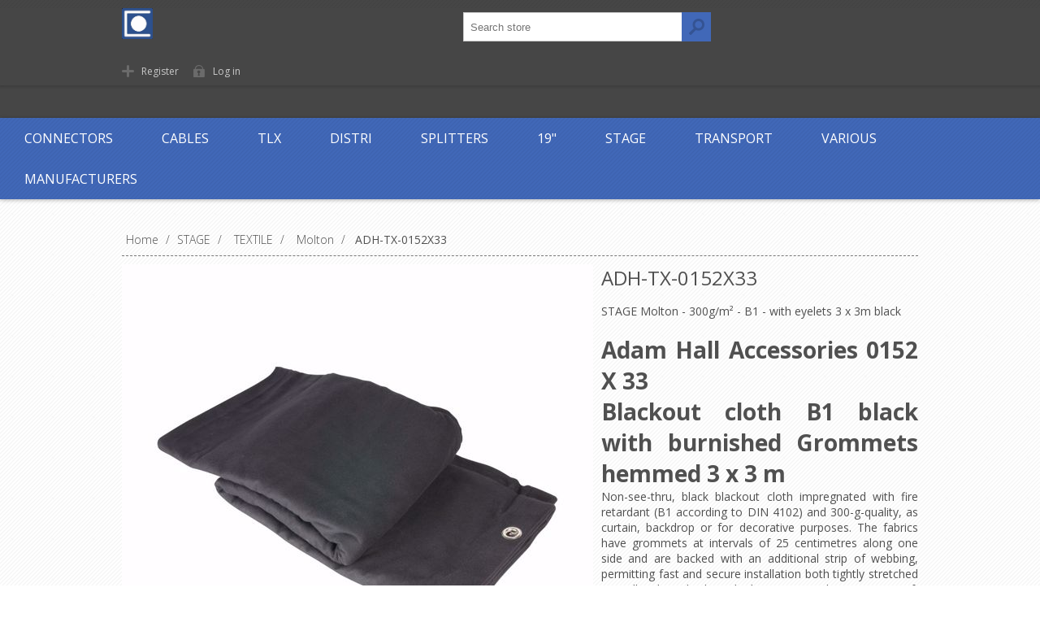

--- FILE ---
content_type: text/html; charset=utf-8
request_url: https://axept.be/adh-tx-0152x33-2
body_size: 158503
content:
<!DOCTYPE html>
<html lang="en"  class="html-product-details-page">
<head>
    <title>Axept. ADH-TX-0152X33</title>
    <meta http-equiv="Content-type" content="text/html;charset=UTF-8" />
    <meta name="description" content="STAGE Molton - 300g/m&#xB2; - B1 - with eyelets 3 x 3m black &lt;br/&gt;&lt;br/&gt;&lt;div class=&quot;info-headline mbl hidden-xs hidden-sm&quot;&gt;&#xD;&#xA;&lt;h1 class=&quot;h2 mtn&quot;&gt;Adam Hall Accessories 0152 X 33&lt;br /&gt;&lt;span class=&quot;h4 mtl mbxl display-inline&quot;&gt;Blackout cloth B1 black with burnished Grommets hemmed 3 x 3 m&lt;/span&gt;&lt;/h1&gt;&#xD;&#xA;&lt;/div&gt;&#xD;&#xA;&lt;div class=&quot;info-description mtl-sm&quot;&gt;&#xD;&#xA;&lt;p&gt;Non-see-thru, black blackout cloth impregnated with fire retardant (B1 according to DIN 4102) and 300-g-quality, as curtain, backdrop or for decorative purposes. The fabrics have grommets at intervals of 25 centimetres along one side and are backed with an additional strip of webbing, permitting fast and secure installation both tightly stretched as well as loosely pleated. The grommets have a rustproof, burnished and a 15-millimetre hole diameter. The outer edges are hemmed, while the bottom edge is unhemmed, so that the material can be cut to the necessary length quickly and easily. The eyelets are on the wide side.&lt;/p&gt;&#xD;&#xA;&lt;/div&gt;" />
    <meta name="keywords" content="" />
    <meta name="generator" content="nopCommerce" />
    <meta name="viewport" content="width=device-width, initial-scale=1" />
    <link href='https://fonts.googleapis.com/css?family=Open+Sans:400,300,700' rel='stylesheet' type='text/css'>
    <meta property="og:type" content="product" />
<meta property="og:title" content="ADH-TX-0152X33" />
<meta property="og:description" content="STAGE Molton - 300g/m&#xB2; - B1 - with eyelets 3 x 3m black Adam Hall Accessories 0152 X 33Blackout cloth B1 black with burnished Grommets hemmed 3 x 3 mNon-see-thru, black blackout cloth impregnated with fire retardant (B1 according to DIN 4102) and 300-g-quality, as curtain, backdrop or for decorative purposes. The fabrics have grommets at intervals of 25 centimetres along one side and are backed with an additional strip of webbing, permitting fast and secure installation both tightly stretched as well as loosely pleated. The grommets have a rustproof, burnished and a 15-millimetre hole diameter. The outer edges are hemmed, while the bottom edge is unhemmed, so that the material can be cut to the necessary length quickly and easily. The eyelets are on the wide side." />
<meta property="og:image" content="https://www.axept.be/images/thumbs/1019172_adh-tx-0152x33_580.jpeg" />
<meta property="og:url" content="https://axept.be/adh-tx-0152x33-2" />
<meta property="og:site_name" content="Axept" />
<meta property="twitter:card" content="summary" />
<meta property="twitter:site" content="Axept" />
<meta property="twitter:title" content="ADH-TX-0152X33" />
<meta property="twitter:description" content="STAGE Molton - 300g/m&#xB2; - B1 - with eyelets 3 x 3m black Adam Hall Accessories 0152 X 33Blackout cloth B1 black with burnished Grommets hemmed 3 x 3 mNon-see-thru, black blackout cloth impregnated with fire retardant (B1 according to DIN 4102) and 300-g-quality, as curtain, backdrop or for decorative purposes. The fabrics have grommets at intervals of 25 centimetres along one side and are backed with an additional strip of webbing, permitting fast and secure installation both tightly stretched as well as loosely pleated. The grommets have a rustproof, burnished and a 15-millimetre hole diameter. The outer edges are hemmed, while the bottom edge is unhemmed, so that the material can be cut to the necessary length quickly and easily. The eyelets are on the wide side." />
<meta property="twitter:image" content="https://www.axept.be/images/thumbs/1019172_adh-tx-0152x33_580.jpeg" />
<meta property="twitter:url" content="https://axept.be/adh-tx-0152x33-2" />

    


    <!-- Global site tag (gtag.js) - Google Analytics -->
                <script async src='https://www.googletagmanager.com/gtag/js?id=UA-102560712-1'></script>
                <script>
                  window.dataLayer = window.dataLayer || [];
                  function gtag(){dataLayer.push(arguments);}
                  gtag('js', new Date());

                  gtag('config', 'UA-102560712-1');
                  
                  
                </script>


<style>

    .product-details-page .full-description {
        display: none;
    }
    .product-details-page .ui-tabs .full-description {
        display: block;
    }
    .product-details-page .tabhead-full-description {
        display: none;
    }
    

    .product-details-page .product-specs-box {
        display: none;
    }
    .product-details-page .ui-tabs .product-specs-box {
        display: block;
    }
    .product-details-page .ui-tabs .product-specs-box .title {
        display: none;
    }
    
</style>
    


    <link href="/bundles/j0nwst27vmaqgmoizruzsdjl6okrw5xqnkodlc6sjjk.min.css" rel="stylesheet" type="text/css" />

    <script src="/bundles/k2g0upeemszs54ck5wbik7krrb0nisbipfajckojkqy.min.js"></script>

    
    
    
    <link rel="shortcut icon" href="https://axept.be/favicon.ico" />
    <!--Powered by nopCommerce - https://www.nopCommerce.com-->
</head>
<body class="texture_1 notAndroid23">
    



<div class="ajax-loading-block-window" style="display: none">
</div>
<div id="dialog-notifications-success" title="Notification" style="display:none;">
</div>
<div id="dialog-notifications-error" title="Error" style="display:none;">
</div>
<div id="dialog-notifications-warning" title="Warning" style="display:none;">
</div>
<div id="bar-notification" class="bar-notification">
    <span class="close" title="Close">&nbsp;</span>
</div>



<!--[if lte IE 7]>
    <div style="clear:both;height:59px;text-align:center;position:relative;">
        <a href="http://www.microsoft.com/windows/internet-explorer/default.aspx" target="_blank">
            <img src="/Themes/Motion/Content/images/ie_warning.jpg" height="42" width="820" alt="You are using an outdated browser. For a faster, safer browsing experience, upgrade for free today." />
        </a>
    </div>
<![endif]-->



<div class="header">
    
    <div class="header-top">
        
    </div>
    <div class="header-bottom">
        <div class="header-centering">
            <div class="header-logo">
            	




<a href="/" class="logo">



<img alt="Axept" src="https://axept.be/images/thumbs/0020723.jpeg" /></a> 
            </div>
			
<!--<div class="header-centering">-->

    <div class="header-links-wrapper">
        <div class="header-links">
            <ul>
                
                    <li><a href="/register" class="ico-register">Register</a></li>
                    <li><a href="/login?ReturnUrl=%2Fadh-tx-0152x33-2" class="ico-login">Log in</a></li>
                    <li></li>
                                                
            </ul>
        </div>
    </div>
    <div class="header-selectors-wrapper">
        
        
        
        
    </div>
<!--</div>-->

        </div>        
    </div>
</div>

        <div class="special-text">
            <p></p>
        </div>

<div class="overlayOffCanvas"></div>
<div class="responsive-nav-wrapper-parent">
    <div class="responsive-nav-wrapper">
        <div class="menu-title">
            <span>Menu</span>
        </div>
        <div class="search-wrap">
            <span>Search</span>
            <div class="search-box store-search-box">
                <form method="get" id="small-search-box-form" action="/search">
    <input type="text" class="search-box-text" id="small-searchterms" autocomplete="off" name="q" placeholder="Search store" aria-label="Search store" />
    



<input type="hidden" class="instantSearchResourceElement"
       data-highlightFirstFoundElement="false"
       data-minKeywordLength="2"
       data-defaultProductSortOption="5"
       data-instantSearchUrl="/instantSearchFor"
       data-searchPageUrl="/search"
       data-searchInProductDescriptions="true"
       data-numberOfVisibleProducts="6"/>


    <input type="submit" class="button-1 search-box-button" value="Search"/>
        
        
</form>
            </div>
        </div>
        <div class="filters-button">
            <span>Filters</span>
        </div>
    </div>
</div>
<div class="justAFixingDivBefore"></div>
<div class="header-menu">
    <div class="close-menu">
        <span>Close</span>
    </div>
            



    <ul class="mega-menu"
        data-isRtlEnabled="false"
        data-enableClickForDropDown="false">



<li class="has-sublist with-dropdown-in-grid">
        <a class="with-subcategories" href="/connectors-2"><span>CONNECTORS</span></a>

        <div class="dropdown categories fullWidth boxes-7">
            <div class="row-wrapper">
                <div class="row"><div class="box">
                <div class="picture-title-wrap">
                    <div class="title">
                        <a href="/power-14" title="POWER"><span>POWER</span></a>
                    </div>
                    <div class="picture">
                        <a href="/power-14" title="Show products in category POWER">
                            <img class="lazy" alt="Picture for category POWER" src="[data-uri]" data-original="https://www.axept.be/images/thumbs/0021364_power_1000.jpeg" />
                        </a>
                    </div>
                </div>
                    <ul class="subcategories">
                            <li class="subcategory-item">
                                <a href="/cee-7" title="CEE"><span>CEE</span></a>
                            </li>
                            <li class="subcategory-item">
                                <a href="/shucko-4" title="Shucko"><span>Shucko</span></a>
                            </li>
                            <li class="subcategory-item">
                                <a href="/harting-8" title="Harting"><span>Harting</span></a>
                            </li>
                            <li class="subcategory-item">
                                <a href="/419-8" title="419"><span>419</span></a>
                            </li>
                            <li class="subcategory-item">
                                <a href="/powerlock-5" title="PowerLock"><span>PowerLock</span></a>
                            </li>
                            <li class="subcategory-item">
                                <a href="/powercon-2" title="PowerCON"><span>PowerCON</span></a>
                            </li>

                    </ul>
                </div><div class="box">
                <div class="picture-title-wrap">
                    <div class="title">
                        <a href="/data-4" title="DATA"><span>DATA</span></a>
                    </div>
                    <div class="picture">
                        <a href="/data-4" title="Show products in category DATA">
                            <img class="lazy" alt="Picture for category DATA" src="[data-uri]" data-original="https://www.axept.be/images/thumbs/0021325_data_1000.jpeg" />
                        </a>
                    </div>
                </div>
                    <ul class="subcategories">
                            <li class="subcategory-item">
                                <a href="/cat5-2" title="CAT5"><span>CAT5</span></a>
                            </li>
                            <li class="subcategory-item">
                                <a href="/cat6-5" title="CAT6"><span>CAT6</span></a>
                            </li>
                            <li class="subcategory-item">
                                <a href="/usb-5" title="USB"><span>USB</span></a>
                            </li>
                            <li class="subcategory-item">
                                <a href="/firewire" title="Firewire"><span>Firewire</span></a>
                            </li>
                            <li class="subcategory-item">
                                <a href="/fiber-26" title="Fiber"><span>Fiber</span></a>
                            </li>
                            <li class="subcategory-item">
                                <a href="/d-sub" title="D-SUB"><span>D-SUB</span></a>
                            </li>

                    </ul>
                </div><div class="box">
                <div class="picture-title-wrap">
                    <div class="title">
                        <a href="/video-4" title="VIDEO"><span>VIDEO</span></a>
                    </div>
                    <div class="picture">
                        <a href="/video-4" title="Show products in category VIDEO">
                            <img class="lazy" alt="Picture for category VIDEO" src="[data-uri]" data-original="https://www.axept.be/images/thumbs/0876970_video_1000.jpeg" />
                        </a>
                    </div>
                </div>
                    <ul class="subcategories">
                            <li class="subcategory-item">
                                <a href="/bnc-video" title="BNC Video"><span>BNC Video</span></a>
                            </li>
                            <li class="subcategory-item">
                                <a href="/hdmi-6" title="HDMI"><span>HDMI</span></a>
                            </li>

                    </ul>
                </div><div class="box">
                <div class="picture-title-wrap">
                    <div class="title">
                        <a href="/audiolight-4" title="AUDIO/LIGHT"><span>AUDIO/LIGHT</span></a>
                    </div>
                    <div class="picture">
                        <a href="/audiolight-4" title="Show products in category AUDIO/LIGHT">
                            <img class="lazy" alt="Picture for category AUDIO/LIGHT" src="[data-uri]" data-original="https://www.axept.be/images/thumbs/0021371_audiolight_1000.jpeg" />
                        </a>
                    </div>
                </div>
                    <ul class="subcategories">
                            <li class="subcategory-item">
                                <a href="/xlrdmx" title="XLR/DMX"><span>XLR/DMX</span></a>
                            </li>
                            <li class="subcategory-item">
                                <a href="/speaker-10" title="Speaker"><span>Speaker</span></a>
                            </li>
                            <li class="subcategory-item">
                                <a href="/jack-2" title="Jack"><span>Jack</span></a>
                            </li>
                            <li class="subcategory-item">
                                <a href="/rca-2" title="RCA"><span>RCA</span></a>
                            </li>

                    </ul>
                </div><div class="box">
                <div class="picture-title-wrap">
                    <div class="title">
                        <a href="/audio-multi-5" title="AUDIO MULTI"><span>AUDIO MULTI</span></a>
                    </div>
                    <div class="picture">
                        <a href="/audio-multi-5" title="Show products in category AUDIO MULTI">
                            <img class="lazy" alt="Picture for category AUDIO MULTI" src="[data-uri]" data-original="https://www.axept.be/images/thumbs/0021363_audio-multi_1000.jpeg" />
                        </a>
                    </div>
                </div>
                    <ul class="subcategories">
                            <li class="subcategory-item">
                                <a href="/harting-9" title="Harting"><span>Harting</span></a>
                            </li>
                            <li class="subcategory-item">
                                <a href="/syntax-5" title="Syntax"><span>Syntax</span></a>
                            </li>

                    </ul>
                </div><div class="box">
                <div class="picture-title-wrap">
                    <div class="title">
                        <a href="/adapters-4" title="ADAPTERS"><span>ADAPTERS</span></a>
                    </div>
                    <div class="picture">
                        <a href="/adapters-4" title="Show products in category ADAPTERS">
                            <img class="lazy" alt="Picture for category ADAPTERS" src="[data-uri]" data-original="https://www.axept.be/images/thumbs/0021369_adapters_1000.jpeg" />
                        </a>
                    </div>
                </div>
                    <ul class="subcategories">
                            <li class="subcategory-item">
                                <a href="/cat6-2" title="CAT6"><span>CAT6</span></a>
                            </li>
                            <li class="subcategory-item">
                                <a href="/bnc-video-2" title="BNC Video"><span>BNC Video</span></a>
                            </li>
                            <li class="subcategory-item">
                                <a href="/xlr-2" title="XLR"><span>XLR</span></a>
                            </li>
                            <li class="subcategory-item">
                                <a href="/speaker-3" title="Speaker"><span>Speaker</span></a>
                            </li>
                            <li class="subcategory-item">
                                <a href="/dmx-4" title="DMX"><span>DMX</span></a>
                            </li>
                            <li class="subcategory-item">
                                <a href="/jack-3" title="Jack"><span>Jack</span></a>
                            </li>
                            <li class="subcategory-item">
                                <a href="/power-17" title="Power"><span>Power</span></a>
                            </li>
                            <li class="subcategory-item">
                                <a href="/nadit" title="NADIT"><span>NADIT</span></a>
                            </li>
                            <li class="subcategory-item">
                                <a href="/bnc-antenna-2" title="BNC Antenna"><span>BNC Antenna</span></a>
                            </li>
                            <li class="subcategory-item">
                                <a href="/video-20" title="Video"><span>Video</span></a>
                            </li>
                            <li class="subcategory-item">
                                <a href="/audio-17" title="Audio"><span>Audio</span></a>
                            </li>

                    </ul>
                </div><div class="box">
                <div class="picture-title-wrap">
                    <div class="title">
                        <a href="/antenna-6" title="ANTENNA"><span>ANTENNA</span></a>
                    </div>
                    <div class="picture">
                        <a href="/antenna-6" title="Show products in category ANTENNA">
                            <img class="lazy" alt="Picture for category ANTENNA" src="[data-uri]" data-original="https://www.axept.be/images/thumbs/0021370_antenna_1000.jpeg" />
                        </a>
                    </div>
                </div>
                    <ul class="subcategories">
                            <li class="subcategory-item">
                                <a href="/bnc-antenna" title="BNC Antenna"><span>BNC Antenna</span></a>
                            </li>
                            <li class="subcategory-item">
                                <a href="/n-connector" title="N-Connector"><span>N-Connector</span></a>
                            </li>

                    </ul>
                </div></div>
            </div>

        </div>
</li>


<li class="has-sublist with-dropdown-in-grid">
        <a class="with-subcategories" href="/cables-2"><span>CABLES</span></a>

        <div class="dropdown categories fullWidth boxes-5">
            <div class="row-wrapper">
                <div class="row"><div class="box">
                <div class="picture-title-wrap">
                    <div class="title">
                        <a href="/cablem-7" title="CABLE/M"><span>CABLE/M</span></a>
                    </div>
                    <div class="picture">
                        <a href="/cablem-7" title="Show products in category CABLE/M">
                            <img class="lazy" alt="Picture for category CABLE/M" src="[data-uri]" data-original="https://www.axept.be/images/thumbs/0021332_cablem_150.jpeg" />
                        </a>
                    </div>
                </div>
                    <ul class="subcategories">
                            <li class="subcategory-item">
                                <a href="/fiber-13" title="Fiber"><span>Fiber</span></a>
                            </li>
                            <li class="subcategory-item">
                                <a href="/speaker-11" title="Speaker"><span>Speaker</span></a>
                            </li>
                            <li class="subcategory-item">
                                <a href="/dmx-10" title="DMX"><span>DMX</span></a>
                            </li>
                            <li class="subcategory-item">
                                <a href="/power-18" title="Power"><span>Power</span></a>
                            </li>
                            <li class="subcategory-item">
                                <a href="/video-17" title="Video"><span>Video</span></a>
                            </li>
                            <li class="subcategory-item">
                                <a href="/cat-12" title="CAT"><span>CAT</span></a>
                            </li>
                            <li class="subcategory-item">
                                <a href="/18x25-30" title="18x2.5"><span>18x2.5</span></a>
                            </li>
                            <li class="subcategory-item">
                                <a href="/18x15-26" title="18x1.5"><span>18x1.5</span></a>
                            </li>
                            <li class="subcategory-item">
                                <a href="/combi-4" title="Combi"><span>Combi</span></a>
                            </li>
                            <li class="subcategory-item">
                                <a href="/antenna-5" title="Antenna"><span>Antenna</span></a>
                            </li>
                            <li class="subcategory-item">
                                <a href="/audio-10" title="Audio"><span>Audio</span></a>
                            </li>

                    </ul>
                </div><div class="box">
                <div class="picture-title-wrap">
                    <div class="title">
                        <a href="/assembled" title="ASSEMBLED"><span>ASSEMBLED</span></a>
                    </div>
                    <div class="picture">
                        <a href="/assembled" title="Show products in category ASSEMBLED">
                            <img class="lazy" alt="Picture for category ASSEMBLED" src="[data-uri]" data-original="https://www.axept.be/images/thumbs/0649146_assembled_150.jpeg" />
                        </a>
                    </div>
                </div>
                    <ul class="subcategories">
                            <li class="subcategory-item">
                                <a href="/usb-3" title="USB"><span>USB</span></a>
                            </li>
                            <li class="subcategory-item">
                                <a href="/fiber-25" title="Fiber"><span>Fiber</span></a>
                            </li>
                            <li class="subcategory-item">
                                <a href="/speaker" title="Speaker"><span>Speaker</span></a>
                            </li>
                            <li class="subcategory-item">
                                <a href="/dmx-2" title="DMX"><span>DMX</span></a>
                            </li>
                            <li class="subcategory-item">
                                <a href="/power" title="Power"><span>Power</span></a>
                            </li>
                            <li class="subcategory-item">
                                <a href="/video-3" title="Video"><span>Video</span></a>
                            </li>
                            <li class="subcategory-item">
                                <a href="/cat" title="CAT"><span>CAT</span></a>
                            </li>
                            <li class="subcategory-item">
                                <a href="/19x25-28" title="19x2.5"><span>19x2.5</span></a>
                            </li>
                            <li class="subcategory-item">
                                <a href="/18x25-29" title="18x2.5"><span>18x2.5</span></a>
                            </li>
                            <li class="subcategory-item">
                                <a href="/18x15-25" title="18x1.5"><span>18x1.5</span></a>
                            </li>
                            <li class="subcategory-item">
                                <a href="/combi" title="Combi"><span>Combi</span></a>
                            </li>
                            <li class="subcategory-item">
                                <a href="/antenna-2" title="Antenna"><span>Antenna</span></a>
                            </li>
                            <li class="subcategory-item">
                                <a href="/audio" title="Audio"><span>Audio</span></a>
                            </li>

                    </ul>
                </div><div class="box">
                <div class="picture-title-wrap">
                    <div class="title">
                        <a href="/install-8" title="INSTALL"><span>INSTALL</span></a>
                    </div>
                    <div class="picture">
                        <a href="/install-8" title="Show products in category INSTALL">
                            <img class="lazy" alt="Picture for category INSTALL" src="[data-uri]" data-original="https://www.axept.be/images/thumbs/0021367_install_150.jpeg" />
                        </a>
                    </div>
                </div>
                    <ul class="subcategories">
                            <li class="subcategory-item">
                                <a href="/xlr-5" title="XLR"><span>XLR</span></a>
                            </li>
                            <li class="subcategory-item">
                                <a href="/speaker-12" title="Speaker"><span>Speaker</span></a>
                            </li>
                            <li class="subcategory-item">
                                <a href="/dmx-3" title="DMX"><span>DMX</span></a>
                            </li>
                            <li class="subcategory-item">
                                <a href="/power-19" title="Power"><span>Power</span></a>
                            </li>
                            <li class="subcategory-item">
                                <a href="/cat-13" title="CAT"><span>CAT</span></a>
                            </li>
                            <li class="subcategory-item">
                                <a href="/audio-12" title="Audio"><span>Audio</span></a>
                            </li>

                    </ul>
                </div><div class="box">
                <div class="picture-title-wrap">
                    <div class="title">
                        <a href="/extenders" title="EXTENDERS"><span>EXTENDERS</span></a>
                    </div>
                    <div class="picture">
                        <a href="/extenders" title="Show products in category EXTENDERS">
                            <img class="lazy" alt="Picture for category EXTENDERS" src="[data-uri]" data-original="https://www.axept.be/images/thumbs/0648541_extenders_150.jpeg" />
                        </a>
                    </div>
                </div>
                    <ul class="subcategories">
                            <li class="subcategory-item">
                                <a href="/video-19" title="Video"><span>Video</span></a>
                            </li>
                            <li class="subcategory-item">
                                <a href="/audio-16" title="Audio"><span>Audio</span></a>
                            </li>

                    </ul>
                </div><div class="box">
                <div class="picture-title-wrap">
                    <div class="title">
                        <a href="/adapter-3" title="ADAPTER"><span>ADAPTER</span></a>
                    </div>
                    <div class="picture">
                        <a href="/adapter-3" title="Show products in category ADAPTER">
                            <img class="lazy" alt="Picture for category ADAPTER" src="[data-uri]" data-original="https://www.axept.be/images/thumbs/0335045_adapter_150.jpeg" />
                        </a>
                    </div>
                </div>
                    <ul class="subcategories">
                            <li class="subcategory-item">
                                <a href="/video-21" title="Video"><span>Video</span></a>
                            </li>

                    </ul>
                </div></div>
            </div>

        </div>
</li>


<li class="has-sublist with-dropdown-in-grid">
        <a class="with-subcategories" href="/tlx-2"><span>TLX</span></a>

        <div class="dropdown categories fullWidth boxes-4">
            <div class="row-wrapper">
                <div class="row"><div class="box">
                <div class="picture-title-wrap">
                    <div class="title">
                        <a href="/cabling-3" title="CABLING"><span>CABLING</span></a>
                    </div>
                    <div class="picture">
                        <a href="/cabling-3" title="Show products in category CABLING">
                            <img class="lazy" alt="Picture for category CABLING" src="[data-uri]" data-original="https://www.axept.be/images/thumbs/0687333_cabling_100.jpeg" />
                        </a>
                    </div>
                </div>
                    <ul class="subcategories">
                            <li class="subcategory-item">
                                <a href="/bulk-fiber-9" title="Bulk Fiber"><span>Bulk Fiber</span></a>
                            </li>
                            <li class="subcategory-item">
                                <a href="/bulk-fiber-connectors-9" title="Bulk Fiber Connectors"><span>Bulk Fiber Connectors</span></a>
                            </li>
                            <li class="subcategory-item">
                                <a href="/fiber-active-optical-cables-8" title="Fiber Active Optical Cables"><span>Fiber Active Optical Cables</span></a>
                            </li>
                            <li class="subcategory-item">
                                <a href="/fiber-couplers-adapters-8" title="Fiber Couplers &amp; Adapters"><span>Fiber Couplers &amp; Adapters</span></a>
                            </li>
                            <li class="subcategory-item">
                                <a href="/fiber-installation-tools-9" title="Fiber Installation Tools"><span>Fiber Installation Tools</span></a>
                            </li>
                            <li class="subcategory-item">
                                <a href="/fiber-mounting-solutions-8" title="Fiber Mounting Solutions"><span>Fiber Mounting Solutions</span></a>
                            </li>
                            <li class="subcategory-item">
                                <a href="/fiber-premade-cables-8" title="Fiber Premade Cables"><span>Fiber Premade Cables</span></a>
                            </li>

                    </ul>
                </div><div class="box">
                <div class="picture-title-wrap">
                    <div class="title">
                        <a href="/network-products-8" title="NETWORK PRODUCTS"><span>NETWORK PRODUCTS</span></a>
                    </div>
                    <div class="picture">
                        <a href="/network-products-8" title="Show products in category NETWORK PRODUCTS">
                            <img class="lazy" alt="Picture for category NETWORK PRODUCTS" src="[data-uri]" data-original="https://www.axept.be/images/thumbs/0687328_network-products_100.jpeg" />
                        </a>
                    </div>
                </div>
                </div><div class="empty-box"></div><div class="empty-box"></div></div>
            </div>

        </div>
</li>


<li class="has-sublist with-dropdown-in-grid">
        <a class="with-subcategories" href="/distri-2"><span>DISTRI</span></a>

        <div class="dropdown categories fullWidth boxes-6">
            <div class="row-wrapper">
                <div class="row"><div class="box">
                <div class="picture-title-wrap">
                    <div class="title">
                        <a href="/16a" title="16A"><span>16A</span></a>
                    </div>
                    <div class="picture">
                        <a href="/16a" title="Show products in category 16A">
                            <img class="lazy" alt="Picture for category 16A" src="[data-uri]" data-original="https://www.axept.be/images/thumbs/0047025_16a_150.jpeg" />
                        </a>
                    </div>
                </div>
                </div><div class="box">
                <div class="picture-title-wrap">
                    <div class="title">
                        <a href="/32a" title="32A"><span>32A</span></a>
                    </div>
                    <div class="picture">
                        <a href="/32a" title="Show products in category 32A">
                            <img class="lazy" alt="Picture for category 32A" src="[data-uri]" data-original="https://www.axept.be/images/thumbs/0047026_32a_150.jpeg" />
                        </a>
                    </div>
                </div>
                </div><div class="box">
                <div class="picture-title-wrap">
                    <div class="title">
                        <a href="/63a" title="63A"><span>63A</span></a>
                    </div>
                    <div class="picture">
                        <a href="/63a" title="Show products in category 63A">
                            <img class="lazy" alt="Picture for category 63A" src="[data-uri]" data-original="https://www.axept.be/images/thumbs/0047027_63a_150.jpeg" />
                        </a>
                    </div>
                </div>
                </div><div class="box">
                <div class="picture-title-wrap">
                    <div class="title">
                        <a href="/125a" title="125A"><span>125A</span></a>
                    </div>
                    <div class="picture">
                        <a href="/125a" title="Show products in category 125A">
                            <img class="lazy" alt="Picture for category 125A" src="[data-uri]" data-original="https://www.axept.be/images/thumbs/0047028_125a_150.jpeg" />
                        </a>
                    </div>
                </div>
                </div><div class="box">
                <div class="picture-title-wrap">
                    <div class="title">
                        <a href="/400a-2" title="400A"><span>400A</span></a>
                    </div>
                    <div class="picture">
                        <a href="/400a-2" title="Show products in category 400A">
                            <img class="lazy" alt="Picture for category 400A" src="[data-uri]" data-original="https://www.axept.be/images/thumbs/0047029_400a_150.jpeg" />
                        </a>
                    </div>
                </div>
                </div><div class="box">
                <div class="picture-title-wrap">
                    <div class="title">
                        <a href="/parts-2" title="PARTS"><span>PARTS</span></a>
                    </div>
                    <div class="picture">
                        <a href="/parts-2" title="Show products in category PARTS">
                            <img class="lazy" alt="Picture for category PARTS" src="[data-uri]" data-original="https://www.axept.be/images/thumbs/0047030_parts_150.jpeg" />
                        </a>
                    </div>
                </div>
                </div></div>
            </div>

        </div>
</li>


<li class="has-sublist with-dropdown-in-grid">
        <a class="with-subcategories" href="/splitters"><span>SPLITTERS</span></a>

        <div class="dropdown categories fullWidth boxes-6">
            <div class="row-wrapper">
                <div class="row"><div class="box">
                <div class="picture-title-wrap">
                    <div class="title">
                        <a href="/power-split-5" title="POWER SPLIT"><span>POWER SPLIT</span></a>
                    </div>
                    <div class="picture">
                        <a href="/power-split-5" title="Show products in category POWER SPLIT">
                            <img class="lazy" alt="Picture for category POWER SPLIT" src="[data-uri]" data-original="https://www.axept.be/images/thumbs/0395826_power-split_120.jpeg" />
                        </a>
                    </div>
                </div>
                    <ul class="subcategories">
                            <li class="subcategory-item">
                                <a href="/powercon-10" title="PowerCON"><span>PowerCON</span></a>
                            </li>
                            <li class="subcategory-item">
                                <a href="/y-split-2" title="Y-split"><span>Y-split</span></a>
                            </li>
                            <li class="subcategory-item">
                                <a href="/schuko-8" title="Schuko"><span>Schuko</span></a>
                            </li>

                    </ul>
                </div><div class="box">
                <div class="picture-title-wrap">
                    <div class="title">
                        <a href="/break-in-2" title="BREAK-IN"><span>BREAK-IN</span></a>
                    </div>
                    <div class="picture">
                        <a href="/break-in-2" title="Show products in category BREAK-IN">
                            <img class="lazy" alt="Picture for category BREAK-IN" src="[data-uri]" data-original="https://www.axept.be/images/thumbs/0395869_break-in_120.jpeg" />
                        </a>
                    </div>
                </div>
                    <ul class="subcategories">
                            <li class="subcategory-item">
                                <a href="/harting-13" title="Harting"><span>Harting</span></a>
                            </li>
                            <li class="subcategory-item">
                                <a href="/419-12" title="419"><span>419</span></a>
                            </li>

                    </ul>
                </div><div class="box">
                <div class="picture-title-wrap">
                    <div class="title">
                        <a href="/break-out-5" title="BREAK-OUT"><span>BREAK-OUT</span></a>
                    </div>
                    <div class="picture">
                        <a href="/break-out-5" title="Show products in category BREAK-OUT">
                            <img class="lazy" alt="Picture for category BREAK-OUT" src="[data-uri]" data-original="https://www.axept.be/images/thumbs/0395828_break-out_120.jpeg" />
                        </a>
                    </div>
                </div>
                    <ul class="subcategories">
                            <li class="subcategory-item">
                                <a href="/cee-9" title="CEE"><span>CEE</span></a>
                            </li>
                            <li class="subcategory-item">
                                <a href="/harting-12" title="Harting"><span>Harting</span></a>
                            </li>
                            <li class="subcategory-item">
                                <a href="/419-11" title="419"><span>419</span></a>
                            </li>
                            <li class="subcategory-item">
                                <a href="/schuko-4" title="Schuko"><span>Schuko</span></a>
                            </li>

                    </ul>
                </div><div class="box">
                <div class="picture-title-wrap">
                    <div class="title">
                        <a href="/axept-boxes-2" title="AXEPT BOXES"><span>AXEPT BOXES</span></a>
                    </div>
                    <div class="picture">
                        <a href="/axept-boxes-2" title="Show products in category AXEPT BOXES">
                            <img class="lazy" alt="Picture for category AXEPT BOXES" src="[data-uri]" data-original="https://www.axept.be/images/thumbs/0395827_axept-boxes_120.jpeg" />
                        </a>
                    </div>
                </div>
                </div><div class="box">
                <div class="picture-title-wrap">
                    <div class="title">
                        <a href="/stage-boxes-2" title="STAGE BOXES"><span>STAGE BOXES</span></a>
                    </div>
                    <div class="picture">
                        <a href="/stage-boxes-2" title="Show products in category STAGE BOXES">
                            <img class="lazy" alt="Picture for category STAGE BOXES" src="[data-uri]" data-original="https://www.axept.be/images/thumbs/0395829_stage-boxes_120.jpeg" />
                        </a>
                    </div>
                </div>
                </div><div class="box">
                <div class="picture-title-wrap">
                    <div class="title">
                        <a href="/audio-18" title="AUDIO"><span>AUDIO</span></a>
                    </div>
                    <div class="picture">
                        <a href="/audio-18" title="Show products in category AUDIO">
                            <img class="lazy" alt="Picture for category AUDIO" src="[data-uri]" data-original="https://www.axept.be/images/thumbs/0978966_audio_120.jpeg" />
                        </a>
                    </div>
                </div>
                    <ul class="subcategories">
                            <li class="subcategory-item">
                                <a href="/break-in" title="Break-In"><span>Break-In</span></a>
                            </li>
                            <li class="subcategory-item">
                                <a href="/break-out" title="Break-Out"><span>Break-Out</span></a>
                            </li>

                    </ul>
                </div></div>
            </div>

        </div>
</li>


<li class="has-sublist with-dropdown-in-grid">
        <a class="with-subcategories" href="/19"><span>19&quot;</span></a>

        <div class="dropdown categories fullWidth boxes-4">
            <div class="row-wrapper">
                <div class="row"><div class="box">
                <div class="picture-title-wrap">
                    <div class="title">
                        <a href="/accessories-16" title="ACCESSORIES"><span>ACCESSORIES</span></a>
                    </div>
                    <div class="picture">
                        <a href="/accessories-16" title="Show products in category ACCESSORIES">
                            <img class="lazy" alt="Picture for category ACCESSORIES" src="[data-uri]" data-original="https://www.axept.be/images/thumbs/0032479_accessories_200.jpeg" />
                        </a>
                    </div>
                </div>
                    <ul class="subcategories">
                            <li class="subcategory-item">
                                <a href="/supports" title="Supports"><span>Supports</span></a>
                            </li>
                            <li class="subcategory-item">
                                <a href="/bolts-nuts-5" title="Bolts &amp; Nuts"><span>Bolts &amp; Nuts</span></a>
                            </li>
                            <li class="subcategory-item">
                                <a href="/tie-bar-6" title="Tie-bar"><span>Tie-bar</span></a>
                            </li>

                    </ul>
                </div><div class="box">
                <div class="picture-title-wrap">
                    <div class="title">
                        <a href="/rack-panels-4" title="RACK PANELS"><span>RACK PANELS</span></a>
                    </div>
                    <div class="picture">
                        <a href="/rack-panels-4" title="Show products in category RACK PANELS">
                            <img class="lazy" alt="Picture for category RACK PANELS" src="[data-uri]" data-original="https://www.axept.be/images/thumbs/0032018_rack-panels_200.jpeg" />
                        </a>
                    </div>
                </div>
                    <ul class="subcategories">
                            <li class="subcategory-item">
                                <a href="/power-15" title="Power"><span>Power</span></a>
                            </li>
                            <li class="subcategory-item">
                                <a href="/axept-panels" title="Axept panels"><span>Axept panels</span></a>
                            </li>
                            <li class="subcategory-item">
                                <a href="/pre-punched-4" title="Pre-punched"><span>Pre-punched</span></a>
                            </li>
                            <li class="subcategory-item">
                                <a href="/blanks-4" title="Blanks"><span>Blanks</span></a>
                            </li>
                            <li class="subcategory-item">
                                <a href="/lights-4" title="Lights"><span>Lights</span></a>
                            </li>
                            <li class="subcategory-item">
                                <a href="/ventilation-4" title="Ventilation"><span>Ventilation</span></a>
                            </li>
                            <li class="subcategory-item">
                                <a href="/doors-4" title="Doors"><span>Doors</span></a>
                            </li>
                            <li class="subcategory-item">
                                <a href="/housing-4" title="Housing"><span>Housing</span></a>
                            </li>
                            <li class="subcategory-item">
                                <a href="/inlay-4" title="Inlay"><span>Inlay</span></a>
                            </li>

                    </ul>
                </div><div class="box">
                <div class="picture-title-wrap">
                    <div class="title">
                        <a href="/drawers-4" title="DRAWERS"><span>DRAWERS</span></a>
                    </div>
                    <div class="picture">
                        <a href="/drawers-4" title="Show products in category DRAWERS">
                            <img class="lazy" alt="Picture for category DRAWERS" src="[data-uri]" data-original="https://www.axept.be/images/thumbs/0032289_drawers_200.jpeg" />
                        </a>
                    </div>
                </div>
                    <ul class="subcategories">
                            <li class="subcategory-item">
                                <a href="/aluminium-5" title="Aluminium"><span>Aluminium</span></a>
                            </li>
                            <li class="subcategory-item">
                                <a href="/steel-4" title="Steel"><span>Steel</span></a>
                            </li>
                            <li class="subcategory-item">
                                <a href="/economy-4" title="Economy"><span>Economy</span></a>
                            </li>

                    </ul>
                </div><div class="box">
                <div class="picture-title-wrap">
                    <div class="title">
                        <a href="/housings" title="HOUSINGS"><span>HOUSINGS</span></a>
                    </div>
                    <div class="picture">
                        <a href="/housings" title="Show products in category HOUSINGS">
                            <img class="lazy" alt="Picture for category HOUSINGS" src="[data-uri]" data-original="https://www.axept.be/images/thumbs/0673979_housings_200.jpeg" />
                        </a>
                    </div>
                </div>
                </div></div>
            </div>

        </div>
</li>


<li class="has-sublist with-dropdown-in-grid">
        <a class="with-subcategories" href="/stage"><span>STAGE</span></a>

        <div class="dropdown categories fullWidth boxes-7">
            <div class="row-wrapper">
                <div class="row"><div class="box">
                <div class="picture-title-wrap">
                    <div class="title">
                        <a href="/stage-deck-7" title="STAGE DECK"><span>STAGE DECK</span></a>
                    </div>
                    <div class="picture">
                        <a href="/stage-deck-7" title="Show products in category STAGE DECK">
                            <img class="lazy" alt="Picture for category STAGE DECK" src="[data-uri]" data-original="https://www.axept.be/images/thumbs/0021342_stage-deck_120.jpeg" />
                        </a>
                    </div>
                </div>
                    <ul class="subcategories">
                            <li class="subcategory-item">
                                <a href="/stage-deck" title="Stage deck"><span>Stage deck</span></a>
                            </li>
                            <li class="subcategory-item">
                                <a href="/rolling-risers-4" title="Rolling risers"><span>Rolling risers</span></a>
                            </li>
                            <li class="subcategory-item">
                                <a href="/stage-feet" title="Stage feet"><span>Stage feet</span></a>
                            </li>
                            <li class="subcategory-item">
                                <a href="/accessories-10" title="Accessories"><span>Accessories</span></a>
                            </li>

                    </ul>
                </div><div class="box">
                <div class="picture-title-wrap">
                    <div class="title">
                        <a href="/rigging-9" title="RIGGING"><span>RIGGING</span></a>
                    </div>
                    <div class="picture">
                        <a href="/rigging-9" title="Show products in category RIGGING">
                            <img class="lazy" alt="Picture for category RIGGING" src="[data-uri]" data-original="https://www.axept.be/images/thumbs/0021343_rigging_120.jpeg" />
                        </a>
                    </div>
                </div>
                    <ul class="subcategories">
                            <li class="subcategory-item">
                                <a href="/chain-blocks" title="Chain blocks"><span>Chain blocks</span></a>
                            </li>
                            <li class="subcategory-item">
                                <a href="/soft-steels-4" title="Soft steels"><span>Soft steels</span></a>
                            </li>
                            <li class="subcategory-item">
                                <a href="/steels" title="Steels"><span>Steels</span></a>
                            </li>
                            <li class="subcategory-item">
                                <a href="/hooks-4" title="Hooks"><span>Hooks</span></a>
                            </li>
                            <li class="subcategory-item">
                                <a href="/accessories-9" title="Accessories"><span>Accessories</span></a>
                            </li>

                    </ul>
                </div><div class="box">
                <div class="picture-title-wrap">
                    <div class="title">
                        <a href="/tubes-7" title="TUBES"><span>TUBES</span></a>
                    </div>
                    <div class="picture">
                        <a href="/tubes-7" title="Show products in category TUBES">
                            <img class="lazy" alt="Picture for category TUBES" src="[data-uri]" data-original="https://www.axept.be/images/thumbs/0021344_tubes_120.jpeg" />
                        </a>
                    </div>
                </div>
                    <ul class="subcategories">
                            <li class="subcategory-item">
                                <a href="/tubes-8" title="Tubes"><span>Tubes</span></a>
                            </li>
                            <li class="subcategory-item">
                                <a href="/tube-accessories-4" title="Tube accessories"><span>Tube accessories</span></a>
                            </li>

                    </ul>
                </div><div class="box">
                <div class="picture-title-wrap">
                    <div class="title">
                        <a href="/rain-covers-3" title="RAIN COVERS"><span>RAIN COVERS</span></a>
                    </div>
                    <div class="picture">
                        <a href="/rain-covers-3" title="Show products in category RAIN COVERS">
                            <img class="lazy" alt="Picture for category RAIN COVERS" src="[data-uri]" data-original="https://www.axept.be/images/thumbs/0021361_rain-covers_120.jpeg" />
                        </a>
                    </div>
                </div>
                    <ul class="subcategories">
                            <li class="subcategory-item">
                                <a href="/rc55-3" title="RC55"><span>RC55</span></a>
                            </li>
                            <li class="subcategory-item">
                                <a href="/rc74" title="RC74"><span>RC74</span></a>
                            </li>

                    </ul>
                </div><div class="box">
                <div class="picture-title-wrap">
                    <div class="title">
                        <a href="/supports-11" title="SUPPORTS"><span>SUPPORTS</span></a>
                    </div>
                    <div class="picture">
                        <a href="/supports-11" title="Show products in category SUPPORTS">
                            <img class="lazy" alt="Picture for category SUPPORTS" src="[data-uri]" data-original="https://www.axept.be/images/thumbs/0021362_supports_120.jpeg" />
                        </a>
                    </div>
                </div>
                    <ul class="subcategories">
                            <li class="subcategory-item">
                                <a href="/display-stand-7" title="Display Stand"><span>Display Stand</span></a>
                            </li>
                            <li class="subcategory-item">
                                <a href="/heavy-duty-base-plate" title="Heavy duty base plate"><span>Heavy duty base plate</span></a>
                            </li>
                            <li class="subcategory-item">
                                <a href="/floor-stands-4" title="Floor stands"><span>Floor stands</span></a>
                            </li>
                            <li class="subcategory-item">
                                <a href="/display-bracket" title="Display bracket"><span>Display bracket</span></a>
                            </li>
                            <li class="subcategory-item">
                                <a href="/laptop-bracket-3" title="Laptop Bracket"><span>Laptop Bracket</span></a>
                            </li>

                    </ul>
                </div><div class="box">
                <div class="picture-title-wrap">
                    <div class="title">
                        <a href="/cable-tray-4" title="CABLE TRAY"><span>CABLE TRAY</span></a>
                    </div>
                    <div class="picture">
                        <a href="/cable-tray-4" title="Show products in category CABLE TRAY">
                            <img class="lazy" alt="Picture for category CABLE TRAY" src="[data-uri]" data-original="https://www.axept.be/images/thumbs/0021348_cable-tray_120.jpeg" />
                        </a>
                    </div>
                </div>
                    <ul class="subcategories">
                            <li class="subcategory-item">
                                <a href="/2-way-4" title="2-way"><span>2-way</span></a>
                            </li>
                            <li class="subcategory-item">
                                <a href="/3-way-4" title="3-way"><span>3-way</span></a>
                            </li>
                            <li class="subcategory-item">
                                <a href="/4-way-4" title="4-way"><span>4-way</span></a>
                            </li>
                            <li class="subcategory-item">
                                <a href="/5-way-4" title="5-way"><span>5-way</span></a>
                            </li>
                            <li class="subcategory-item">
                                <a href="/6-way-4" title="6-way"><span>6-way</span></a>
                            </li>
                            <li class="subcategory-item">
                                <a href="/7-way-4" title="7-way"><span>7-way</span></a>
                            </li>
                            <li class="subcategory-item">
                                <a href="/rubber-mat" title="Rubber mat"><span>Rubber mat</span></a>
                            </li>

                    </ul>
                </div><div class="box">
                <div class="picture-title-wrap">
                    <div class="title">
                        <a href="/textile" title="TEXTILE"><span>TEXTILE</span></a>
                    </div>
                    <div class="picture">
                        <a href="/textile" title="Show products in category TEXTILE">
                            <img class="lazy" alt="Picture for category TEXTILE" src="[data-uri]" data-original="https://www.axept.be/images/thumbs/0032807_textile_120.jpeg" />
                        </a>
                    </div>
                </div>
                    <ul class="subcategories">
                            <li class="subcategory-item">
                                <a href="/molton" title="Molton"><span>Molton</span></a>
                            </li>
                            <li class="subcategory-item">
                                <a href="/gauze" title="Gauze"><span>Gauze</span></a>
                            </li>
                            <li class="subcategory-item">
                                <a href="/truss-sleeve" title="Truss sleeve"><span>Truss sleeve</span></a>
                            </li>

                    </ul>
                </div></div>
            </div>

        </div>
</li>


<li class="has-sublist with-dropdown-in-grid">
        <a class="with-subcategories" href="/transport-3"><span>TRANSPORT</span></a>

        <div class="dropdown categories fullWidth boxes-7">
            <div class="row-wrapper">
                <div class="row"><div class="box">
                <div class="picture-title-wrap">
                    <div class="title">
                        <a href="/dollies-4" title="DOLLIES"><span>DOLLIES</span></a>
                    </div>
                    <div class="picture">
                        <a href="/dollies-4" title="Show products in category DOLLIES">
                            <img class="lazy" alt="Picture for category DOLLIES" src="[data-uri]" data-original="https://www.axept.be/images/thumbs/0021336_dollies_120.jpeg" />
                        </a>
                    </div>
                </div>
                    <ul class="subcategories">
                            <li class="subcategory-item">
                                <a href="/stagedeck-4" title="Stagedeck"><span>Stagedeck</span></a>
                            </li>
                            <li class="subcategory-item">
                                <a href="/light-8" title="Light"><span>Light</span></a>
                            </li>
                            <li class="subcategory-item">
                                <a href="/rain-cover" title="Rain Cover"><span>Rain Cover</span></a>
                            </li>
                            <li class="subcategory-item">
                                <a href="/wheel-dolly-4" title="Wheel Dolly"><span>Wheel Dolly</span></a>
                            </li>
                            <li class="subcategory-item">
                                <a href="/base-plate-4" title="Base Plate"><span>Base Plate</span></a>
                            </li>
                            <li class="subcategory-item">
                                <a href="/display-stand-8" title="Display Stand"><span>Display Stand</span></a>
                            </li>

                    </ul>
                </div><div class="box">
                <div class="picture-title-wrap">
                    <div class="title">
                        <a href="/flight-case-4" title="FLIGHT CASE"><span>FLIGHT CASE</span></a>
                    </div>
                    <div class="picture">
                        <a href="/flight-case-4" title="Show products in category FLIGHT CASE">
                            <img class="lazy" alt="Picture for category FLIGHT CASE" src="[data-uri]" data-original="https://www.axept.be/images/thumbs/0021337_flight-case_120.jpeg" />
                        </a>
                    </div>
                </div>
                    <ul class="subcategories">
                            <li class="subcategory-item">
                                <a href="/19-5" title="19&quot;"><span>19&quot;</span></a>
                            </li>
                            <li class="subcategory-item">
                                <a href="/drawercase-4" title="Drawercase"><span>Drawercase</span></a>
                            </li>
                            <li class="subcategory-item">
                                <a href="/omnitrunk-4" title="Omnitrunk"><span>Omnitrunk</span></a>
                            </li>
                            <li class="subcategory-item">
                                <a href="/slamdoor-rack-4" title="Slamdoor rack"><span>Slamdoor rack</span></a>
                            </li>
                            <li class="subcategory-item">
                                <a href="/studio-rack-4" title="Studio rack"><span>Studio rack</span></a>
                            </li>
                            <li class="subcategory-item">
                                <a href="/accessories-15" title="Accessories"><span>Accessories</span></a>
                            </li>

                    </ul>
                </div><div class="box">
                <div class="picture-title-wrap">
                    <div class="title">
                        <a href="/hard-case-4" title="HARD CASE"><span>HARD CASE</span></a>
                    </div>
                    <div class="picture">
                        <a href="/hard-case-4" title="Show products in category HARD CASE">
                            <img class="lazy" alt="Picture for category HARD CASE" src="[data-uri]" data-original="https://www.axept.be/images/thumbs/0021338_hard-case_120.jpeg" />
                        </a>
                    </div>
                </div>
                    <ul class="subcategories">
                            <li class="subcategory-item">
                                <a href="/peli-storm-case-4" title="Peli Storm Case"><span>Peli Storm Case</span></a>
                            </li>
                            <li class="subcategory-item">
                                <a href="/perel-case-4" title="Perel Case"><span>Perel Case</span></a>
                            </li>
                            <li class="subcategory-item">
                                <a href="/custom-24" title="Custom"><span>Custom</span></a>
                            </li>

                    </ul>
                </div><div class="box">
                <div class="picture-title-wrap">
                    <div class="title">
                        <a href="/accessories-17" title="ACCESSORIES"><span>ACCESSORIES</span></a>
                    </div>
                    <div class="picture">
                        <a href="/accessories-17" title="Show products in category ACCESSORIES">
                            <img class="lazy" alt="Picture for category ACCESSORIES" src="[data-uri]" data-original="https://www.axept.be/images/thumbs/0032806_accessories_120.jpeg" />
                        </a>
                    </div>
                </div>
                    <ul class="subcategories">
                            <li class="subcategory-item">
                                <a href="/lashings" title="Lashings"><span>Lashings</span></a>
                            </li>
                            <li class="subcategory-item">
                                <a href="/wheels" title="Wheels"><span>Wheels</span></a>
                            </li>
                            <li class="subcategory-item">
                                <a href="/bags" title="Bags"><span>Bags</span></a>
                            </li>
                            <li class="subcategory-item">
                                <a href="/foam-3" title="Foam"><span>Foam</span></a>
                            </li>

                    </ul>
                </div><div class="empty-box"></div><div class="empty-box"></div><div class="empty-box"></div></div>
            </div>

        </div>
</li>


<li class="has-sublist with-dropdown-in-grid">
        <a class="with-subcategories" href="/various-2"><span>VARIOUS</span></a>

        <div class="dropdown categories fullWidth boxes-9">
            <div class="row-wrapper">
                <div class="row"><div class="box">
                <div class="picture-title-wrap">
                    <div class="title">
                        <a href="/empty-boxes-6" title="EMPTY BOXES"><span>EMPTY BOXES</span></a>
                    </div>
                    <div class="picture">
                        <a href="/empty-boxes-6" title="Show products in category EMPTY BOXES">
                            <img class="lazy" alt="Picture for category EMPTY BOXES" src="[data-uri]" data-original="https://www.axept.be/images/thumbs/0396166_empty-boxes_100.jpeg" />
                        </a>
                    </div>
                </div>
                    <ul class="subcategories">
                            <li class="subcategory-item">
                                <a href="/axept-box" title="Axept box"><span>Axept box</span></a>
                            </li>
                            <li class="subcategory-item">
                                <a href="/bimbox-8" title="Bimbox"><span>Bimbox</span></a>
                            </li>
                            <li class="subcategory-item">
                                <a href="/rubber-box-6" title="Rubber box"><span>Rubber box</span></a>
                            </li>

                    </ul>
                </div><div class="box">
                <div class="picture-title-wrap">
                    <div class="title">
                        <a href="/cable-accessories-4" title="CABLE ACCESSORIES"><span>CABLE ACCESSORIES</span></a>
                    </div>
                    <div class="picture">
                        <a href="/cable-accessories-4" title="Show products in category CABLE ACCESSORIES">
                            <img class="lazy" alt="Picture for category CABLE ACCESSORIES" src="[data-uri]" data-original="https://www.axept.be/images/thumbs/0021353_cable-accessories_100.jpeg" />
                        </a>
                    </div>
                </div>
                    <ul class="subcategories">
                            <li class="subcategory-item">
                                <a href="/cable-sleeves-4" title="Cable sleeves"><span>Cable sleeves</span></a>
                            </li>
                            <li class="subcategory-item">
                                <a href="/scratch-4" title="Scratch"><span>Scratch</span></a>
                            </li>
                            <li class="subcategory-item">
                                <a href="/t-fix-2" title="T-Fix"><span>T-Fix</span></a>
                            </li>
                            <li class="subcategory-item">
                                <a href="/straps" title="Straps"><span>Straps</span></a>
                            </li>
                            <li class="subcategory-item">
                                <a href="/heat-shrink-3" title="Heat shrink"><span>Heat shrink</span></a>
                            </li>
                            <li class="subcategory-item">
                                <a href="/heat-shrink-glue" title="Heat shrink/ glue"><span>Heat shrink/ glue</span></a>
                            </li>
                            <li class="subcategory-item">
                                <a href="/reels-4" title="Reels"><span>Reels</span></a>
                            </li>
                            <li class="subcategory-item">
                                <a href="/glands-4" title="Glands"><span>Glands</span></a>
                            </li>
                            <li class="subcategory-item">
                                <a href="/label-2" title="Label"><span>Label</span></a>
                            </li>
                            <li class="subcategory-item">
                                <a href="/protection-4" title="Protection"><span>Protection</span></a>
                            </li>

                    </ul>
                </div><div class="box">
                <div class="picture-title-wrap">
                    <div class="title">
                        <a href="/consumables-5" title="CONSUMABLES"><span>CONSUMABLES</span></a>
                    </div>
                    <div class="picture">
                        <a href="/consumables-5" title="Show products in category CONSUMABLES">
                            <img class="lazy" alt="Picture for category CONSUMABLES" src="[data-uri]" data-original="https://www.axept.be/images/thumbs/0031921_consumables_100.jpeg" />
                        </a>
                    </div>
                </div>
                    <ul class="subcategories">
                            <li class="subcategory-item">
                                <a href="/batteries-4" title="Batteries"><span>Batteries</span></a>
                            </li>
                            <li class="subcategory-item">
                                <a href="/tie-wraps-4" title="Tie wraps"><span>Tie wraps</span></a>
                            </li>

                    </ul>
                </div><div class="box">
                <div class="picture-title-wrap">
                    <div class="title">
                        <a href="/tape-7" title="TAPE"><span>TAPE</span></a>
                    </div>
                    <div class="picture">
                        <a href="/tape-7" title="Show products in category TAPE">
                            <img class="lazy" alt="Picture for category TAPE" src="[data-uri]" data-original="https://www.axept.be/images/thumbs/0395832_tape_100.jpeg" />
                        </a>
                    </div>
                </div>
                    <ul class="subcategories">
                            <li class="subcategory-item">
                                <a href="/gaffer-100-4" title="Gaffer 100"><span>Gaffer 100</span></a>
                            </li>
                            <li class="subcategory-item">
                                <a href="/gaffer-75" title="Gaffer 75"><span>Gaffer 75</span></a>
                            </li>
                            <li class="subcategory-item">
                                <a href="/gaffer-50-4" title="Gaffer 50"><span>Gaffer 50</span></a>
                            </li>
                            <li class="subcategory-item">
                                <a href="/gaffer-38-4" title="Gaffer 38"><span>Gaffer 38</span></a>
                            </li>
                            <li class="subcategory-item">
                                <a href="/gaffer-25-4" title="Gaffer 25"><span>Gaffer 25</span></a>
                            </li>
                            <li class="subcategory-item">
                                <a href="/gaffer-19-4" title="Gaffer 19"><span>Gaffer 19</span></a>
                            </li>
                            <li class="subcategory-item">
                                <a href="/pvc-4" title="PVC"><span>PVC</span></a>
                            </li>
                            <li class="subcategory-item">
                                <a href="/double-sided" title="Double sided"><span>Double sided</span></a>
                            </li>
                            <li class="subcategory-item">
                                <a href="/vulca" title="Vulca"><span>Vulca</span></a>
                            </li>

                    </ul>
                </div><div class="box">
                <div class="picture-title-wrap">
                    <div class="title">
                        <a href="/light-7" title="LIGHT"><span>LIGHT</span></a>
                    </div>
                    <div class="picture">
                        <a href="/light-7" title="Show products in category LIGHT">
                            <img class="lazy" alt="Picture for category LIGHT" src="[data-uri]" data-original="https://www.axept.be/images/thumbs/0031917_light_100.jpeg" />
                        </a>
                    </div>
                </div>
                    <ul class="subcategories">
                            <li class="subcategory-item">
                                <a href="/work-light-4" title="Work light"><span>Work light</span></a>
                            </li>
                            <li class="subcategory-item">
                                <a href="/ambi" title="Ambi"><span>Ambi</span></a>
                            </li>

                    </ul>
                </div><div class="box">
                <div class="picture-title-wrap">
                    <div class="title">
                        <a href="/measurement-2" title="MEASUREMENT"><span>MEASUREMENT</span></a>
                    </div>
                    <div class="picture">
                        <a href="/measurement-2" title="Show products in category MEASUREMENT">
                            <img class="lazy" alt="Picture for category MEASUREMENT" src="[data-uri]" data-original="https://www.axept.be/images/thumbs/default-image_100.png" />
                        </a>
                    </div>
                </div>
                    <ul class="subcategories">
                            <li class="subcategory-item">
                                <a href="/nti-2" title="NTI"><span>NTI</span></a>
                            </li>

                    </ul>
                </div><div class="box">
                <div class="picture-title-wrap">
                    <div class="title">
                        <a href="/tools-8" title="TOOLS"><span>TOOLS</span></a>
                    </div>
                    <div class="picture">
                        <a href="/tools-8" title="Show products in category TOOLS">
                            <img class="lazy" alt="Picture for category TOOLS" src="[data-uri]" data-original="https://www.axept.be/images/thumbs/0031919_tools_100.jpeg" />
                        </a>
                    </div>
                </div>
                    <ul class="subcategories">
                            <li class="subcategory-item">
                                <a href="/cable-4" title="Cable"><span>Cable</span></a>
                            </li>
                            <li class="subcategory-item">
                                <a href="/connector-4" title="Connector"><span>Connector</span></a>
                            </li>
                            <li class="subcategory-item">
                                <a href="/rigging-10" title="Rigging"><span>Rigging</span></a>
                            </li>

                    </ul>
                </div><div class="box">
                <div class="picture-title-wrap">
                    <div class="title">
                        <a href="/fix-5" title="FIX"><span>FIX</span></a>
                    </div>
                    <div class="picture">
                        <a href="/fix-5" title="Show products in category FIX">
                            <img class="lazy" alt="Picture for category FIX" src="[data-uri]" data-original="https://www.axept.be/images/thumbs/0031920_fix_100.jpeg" />
                        </a>
                    </div>
                </div>
                    <ul class="subcategories">
                            <li class="subcategory-item">
                                <a href="/m3" title="M3"><span>M3</span></a>
                            </li>
                            <li class="subcategory-item">
                                <a href="/m8-2" title="M8"><span>M8</span></a>
                            </li>

                    </ul>
                </div><div class="box">
                <div class="picture-title-wrap">
                    <div class="title">
                        <a href="/warehouse" title="WAREHOUSE"><span>WAREHOUSE</span></a>
                    </div>
                    <div class="picture">
                        <a href="/warehouse" title="Show products in category WAREHOUSE">
                            <img class="lazy" alt="Picture for category WAREHOUSE" src="[data-uri]" data-original="https://www.axept.be/images/thumbs/0653763_warehouse_100.jpeg" />
                        </a>
                    </div>
                </div>
                </div></div>
            </div>

        </div>
</li>


<li class=" ">

    <a href="/manufacturer/all" class="" title="Manufacturers" ><span> Manufacturers</span></a>

</li>


        
    </ul>
    <div class="menu-title"><span>Menu</span></div>
    <ul class="mega-menu-responsive">


<li class="has-sublist">

        <a class="with-subcategories" href="/connectors-2"><span>CONNECTORS</span></a>

        <div class="plus-button"></div>
        <div class="sublist-wrap">
            <ul class="sublist">
                <li class="back-button">
                    <span>Back</span>
                </li>
                
        <li class="has-sublist">
            <a href="/power-14" title="POWER" class="with-subcategories"><span>POWER</span></a>
            <div class="plus-button"></div>
            <div class="sublist-wrap">
                <ul class="sublist">
                    <li class="back-button">
                        <span>Back</span>
                    </li>
                    
        <li>
            <a class="lastLevelCategory" href="/cee-7" title="CEE"><span>CEE</span></a>
        </li>
        <li>
            <a class="lastLevelCategory" href="/shucko-4" title="Shucko"><span>Shucko</span></a>
        </li>
        <li>
            <a class="lastLevelCategory" href="/harting-8" title="Harting"><span>Harting</span></a>
        </li>
        <li>
            <a class="lastLevelCategory" href="/419-8" title="419"><span>419</span></a>
        </li>
        <li>
            <a class="lastLevelCategory" href="/powerlock-5" title="PowerLock"><span>PowerLock</span></a>
        </li>
        <li>
            <a class="lastLevelCategory" href="/powercon-2" title="PowerCON"><span>PowerCON</span></a>
        </li>


                </ul>
            </div>
        </li>
        <li class="has-sublist">
            <a href="/data-4" title="DATA" class="with-subcategories"><span>DATA</span></a>
            <div class="plus-button"></div>
            <div class="sublist-wrap">
                <ul class="sublist">
                    <li class="back-button">
                        <span>Back</span>
                    </li>
                    
        <li>
            <a class="lastLevelCategory" href="/cat5-2" title="CAT5"><span>CAT5</span></a>
        </li>
        <li>
            <a class="lastLevelCategory" href="/cat6-5" title="CAT6"><span>CAT6</span></a>
        </li>
        <li>
            <a class="lastLevelCategory" href="/usb-5" title="USB"><span>USB</span></a>
        </li>
        <li>
            <a class="lastLevelCategory" href="/firewire" title="Firewire"><span>Firewire</span></a>
        </li>
        <li>
            <a class="lastLevelCategory" href="/fiber-26" title="Fiber"><span>Fiber</span></a>
        </li>
        <li>
            <a class="lastLevelCategory" href="/d-sub" title="D-SUB"><span>D-SUB</span></a>
        </li>


                </ul>
            </div>
        </li>
        <li class="has-sublist">
            <a href="/video-4" title="VIDEO" class="with-subcategories"><span>VIDEO</span></a>
            <div class="plus-button"></div>
            <div class="sublist-wrap">
                <ul class="sublist">
                    <li class="back-button">
                        <span>Back</span>
                    </li>
                    
        <li>
            <a class="lastLevelCategory" href="/bnc-video" title="BNC Video"><span>BNC Video</span></a>
        </li>
        <li>
            <a class="lastLevelCategory" href="/hdmi-6" title="HDMI"><span>HDMI</span></a>
        </li>


                </ul>
            </div>
        </li>
        <li class="has-sublist">
            <a href="/audiolight-4" title="AUDIO/LIGHT" class="with-subcategories"><span>AUDIO/LIGHT</span></a>
            <div class="plus-button"></div>
            <div class="sublist-wrap">
                <ul class="sublist">
                    <li class="back-button">
                        <span>Back</span>
                    </li>
                    
        <li>
            <a class="lastLevelCategory" href="/xlrdmx" title="XLR/DMX"><span>XLR/DMX</span></a>
        </li>
        <li>
            <a class="lastLevelCategory" href="/speaker-10" title="Speaker"><span>Speaker</span></a>
        </li>
        <li>
            <a class="lastLevelCategory" href="/jack-2" title="Jack"><span>Jack</span></a>
        </li>
        <li>
            <a class="lastLevelCategory" href="/rca-2" title="RCA"><span>RCA</span></a>
        </li>


                </ul>
            </div>
        </li>
        <li class="has-sublist">
            <a href="/audio-multi-5" title="AUDIO MULTI" class="with-subcategories"><span>AUDIO MULTI</span></a>
            <div class="plus-button"></div>
            <div class="sublist-wrap">
                <ul class="sublist">
                    <li class="back-button">
                        <span>Back</span>
                    </li>
                    
        <li>
            <a class="lastLevelCategory" href="/harting-9" title="Harting"><span>Harting</span></a>
        </li>
        <li>
            <a class="lastLevelCategory" href="/syntax-5" title="Syntax"><span>Syntax</span></a>
        </li>


                </ul>
            </div>
        </li>
        <li class="has-sublist">
            <a href="/adapters-4" title="ADAPTERS" class="with-subcategories"><span>ADAPTERS</span></a>
            <div class="plus-button"></div>
            <div class="sublist-wrap">
                <ul class="sublist">
                    <li class="back-button">
                        <span>Back</span>
                    </li>
                    
        <li>
            <a class="lastLevelCategory" href="/cat6-2" title="CAT6"><span>CAT6</span></a>
        </li>
        <li>
            <a class="lastLevelCategory" href="/bnc-video-2" title="BNC Video"><span>BNC Video</span></a>
        </li>
        <li>
            <a class="lastLevelCategory" href="/xlr-2" title="XLR"><span>XLR</span></a>
        </li>
        <li>
            <a class="lastLevelCategory" href="/speaker-3" title="Speaker"><span>Speaker</span></a>
        </li>
        <li>
            <a class="lastLevelCategory" href="/dmx-4" title="DMX"><span>DMX</span></a>
        </li>
        <li>
            <a class="lastLevelCategory" href="/jack-3" title="Jack"><span>Jack</span></a>
        </li>
        <li>
            <a class="lastLevelCategory" href="/power-17" title="Power"><span>Power</span></a>
        </li>
        <li>
            <a class="lastLevelCategory" href="/nadit" title="NADIT"><span>NADIT</span></a>
        </li>
        <li>
            <a class="lastLevelCategory" href="/bnc-antenna-2" title="BNC Antenna"><span>BNC Antenna</span></a>
        </li>
        <li>
            <a class="lastLevelCategory" href="/video-20" title="Video"><span>Video</span></a>
        </li>
        <li>
            <a class="lastLevelCategory" href="/audio-17" title="Audio"><span>Audio</span></a>
        </li>


                </ul>
            </div>
        </li>
        <li class="has-sublist">
            <a href="/antenna-6" title="ANTENNA" class="with-subcategories"><span>ANTENNA</span></a>
            <div class="plus-button"></div>
            <div class="sublist-wrap">
                <ul class="sublist">
                    <li class="back-button">
                        <span>Back</span>
                    </li>
                    
        <li>
            <a class="lastLevelCategory" href="/bnc-antenna" title="BNC Antenna"><span>BNC Antenna</span></a>
        </li>
        <li>
            <a class="lastLevelCategory" href="/n-connector" title="N-Connector"><span>N-Connector</span></a>
        </li>


                </ul>
            </div>
        </li>

            </ul>
        </div>

</li>

<li class="has-sublist">

        <a class="with-subcategories" href="/cables-2"><span>CABLES</span></a>

        <div class="plus-button"></div>
        <div class="sublist-wrap">
            <ul class="sublist">
                <li class="back-button">
                    <span>Back</span>
                </li>
                
        <li class="has-sublist">
            <a href="/cablem-7" title="CABLE/M" class="with-subcategories"><span>CABLE/M</span></a>
            <div class="plus-button"></div>
            <div class="sublist-wrap">
                <ul class="sublist">
                    <li class="back-button">
                        <span>Back</span>
                    </li>
                    
        <li>
            <a class="lastLevelCategory" href="/fiber-13" title="Fiber"><span>Fiber</span></a>
        </li>
        <li>
            <a class="lastLevelCategory" href="/speaker-11" title="Speaker"><span>Speaker</span></a>
        </li>
        <li>
            <a class="lastLevelCategory" href="/dmx-10" title="DMX"><span>DMX</span></a>
        </li>
        <li>
            <a class="lastLevelCategory" href="/power-18" title="Power"><span>Power</span></a>
        </li>
        <li>
            <a class="lastLevelCategory" href="/video-17" title="Video"><span>Video</span></a>
        </li>
        <li>
            <a class="lastLevelCategory" href="/cat-12" title="CAT"><span>CAT</span></a>
        </li>
        <li>
            <a class="lastLevelCategory" href="/18x25-30" title="18x2.5"><span>18x2.5</span></a>
        </li>
        <li>
            <a class="lastLevelCategory" href="/18x15-26" title="18x1.5"><span>18x1.5</span></a>
        </li>
        <li>
            <a class="lastLevelCategory" href="/combi-4" title="Combi"><span>Combi</span></a>
        </li>
        <li>
            <a class="lastLevelCategory" href="/antenna-5" title="Antenna"><span>Antenna</span></a>
        </li>
        <li>
            <a class="lastLevelCategory" href="/audio-10" title="Audio"><span>Audio</span></a>
        </li>


                </ul>
            </div>
        </li>
        <li class="has-sublist">
            <a href="/assembled" title="ASSEMBLED" class="with-subcategories"><span>ASSEMBLED</span></a>
            <div class="plus-button"></div>
            <div class="sublist-wrap">
                <ul class="sublist">
                    <li class="back-button">
                        <span>Back</span>
                    </li>
                    
        <li>
            <a class="lastLevelCategory" href="/usb-3" title="USB"><span>USB</span></a>
        </li>
        <li>
            <a class="lastLevelCategory" href="/fiber-25" title="Fiber"><span>Fiber</span></a>
        </li>
        <li>
            <a class="lastLevelCategory" href="/speaker" title="Speaker"><span>Speaker</span></a>
        </li>
        <li>
            <a class="lastLevelCategory" href="/dmx-2" title="DMX"><span>DMX</span></a>
        </li>
        <li>
            <a class="lastLevelCategory" href="/power" title="Power"><span>Power</span></a>
        </li>
        <li>
            <a class="lastLevelCategory" href="/video-3" title="Video"><span>Video</span></a>
        </li>
        <li>
            <a class="lastLevelCategory" href="/cat" title="CAT"><span>CAT</span></a>
        </li>
        <li>
            <a class="lastLevelCategory" href="/19x25-28" title="19x2.5"><span>19x2.5</span></a>
        </li>
        <li>
            <a class="lastLevelCategory" href="/18x25-29" title="18x2.5"><span>18x2.5</span></a>
        </li>
        <li>
            <a class="lastLevelCategory" href="/18x15-25" title="18x1.5"><span>18x1.5</span></a>
        </li>
        <li>
            <a class="lastLevelCategory" href="/combi" title="Combi"><span>Combi</span></a>
        </li>
        <li>
            <a class="lastLevelCategory" href="/antenna-2" title="Antenna"><span>Antenna</span></a>
        </li>
        <li>
            <a class="lastLevelCategory" href="/audio" title="Audio"><span>Audio</span></a>
        </li>


                </ul>
            </div>
        </li>
        <li class="has-sublist">
            <a href="/install-8" title="INSTALL" class="with-subcategories"><span>INSTALL</span></a>
            <div class="plus-button"></div>
            <div class="sublist-wrap">
                <ul class="sublist">
                    <li class="back-button">
                        <span>Back</span>
                    </li>
                    
        <li>
            <a class="lastLevelCategory" href="/xlr-5" title="XLR"><span>XLR</span></a>
        </li>
        <li>
            <a class="lastLevelCategory" href="/speaker-12" title="Speaker"><span>Speaker</span></a>
        </li>
        <li>
            <a class="lastLevelCategory" href="/dmx-3" title="DMX"><span>DMX</span></a>
        </li>
        <li>
            <a class="lastLevelCategory" href="/power-19" title="Power"><span>Power</span></a>
        </li>
        <li>
            <a class="lastLevelCategory" href="/cat-13" title="CAT"><span>CAT</span></a>
        </li>
        <li>
            <a class="lastLevelCategory" href="/audio-12" title="Audio"><span>Audio</span></a>
        </li>


                </ul>
            </div>
        </li>
        <li class="has-sublist">
            <a href="/extenders" title="EXTENDERS" class="with-subcategories"><span>EXTENDERS</span></a>
            <div class="plus-button"></div>
            <div class="sublist-wrap">
                <ul class="sublist">
                    <li class="back-button">
                        <span>Back</span>
                    </li>
                    
        <li>
            <a class="lastLevelCategory" href="/video-19" title="Video"><span>Video</span></a>
        </li>
        <li>
            <a class="lastLevelCategory" href="/audio-16" title="Audio"><span>Audio</span></a>
        </li>


                </ul>
            </div>
        </li>
        <li class="has-sublist">
            <a href="/adapter-3" title="ADAPTER" class="with-subcategories"><span>ADAPTER</span></a>
            <div class="plus-button"></div>
            <div class="sublist-wrap">
                <ul class="sublist">
                    <li class="back-button">
                        <span>Back</span>
                    </li>
                    
        <li>
            <a class="lastLevelCategory" href="/video-21" title="Video"><span>Video</span></a>
        </li>


                </ul>
            </div>
        </li>

            </ul>
        </div>

</li>

<li class="has-sublist">

        <a class="with-subcategories" href="/tlx-2"><span>TLX</span></a>

        <div class="plus-button"></div>
        <div class="sublist-wrap">
            <ul class="sublist">
                <li class="back-button">
                    <span>Back</span>
                </li>
                
        <li class="has-sublist">
            <a href="/cabling-3" title="CABLING" class="with-subcategories"><span>CABLING</span></a>
            <div class="plus-button"></div>
            <div class="sublist-wrap">
                <ul class="sublist">
                    <li class="back-button">
                        <span>Back</span>
                    </li>
                    
        <li>
            <a class="lastLevelCategory" href="/bulk-fiber-9" title="Bulk Fiber"><span>Bulk Fiber</span></a>
        </li>
        <li>
            <a class="lastLevelCategory" href="/bulk-fiber-connectors-9" title="Bulk Fiber Connectors"><span>Bulk Fiber Connectors</span></a>
        </li>
        <li>
            <a class="lastLevelCategory" href="/fiber-active-optical-cables-8" title="Fiber Active Optical Cables"><span>Fiber Active Optical Cables</span></a>
        </li>
        <li>
            <a class="lastLevelCategory" href="/fiber-couplers-adapters-8" title="Fiber Couplers &amp; Adapters"><span>Fiber Couplers &amp; Adapters</span></a>
        </li>
        <li>
            <a class="lastLevelCategory" href="/fiber-installation-tools-9" title="Fiber Installation Tools"><span>Fiber Installation Tools</span></a>
        </li>
        <li>
            <a class="lastLevelCategory" href="/fiber-mounting-solutions-8" title="Fiber Mounting Solutions"><span>Fiber Mounting Solutions</span></a>
        </li>
        <li>
            <a class="lastLevelCategory" href="/fiber-premade-cables-8" title="Fiber Premade Cables"><span>Fiber Premade Cables</span></a>
        </li>


                </ul>
            </div>
        </li>
        <li>
            <a class="lastLevelCategory" href="/network-products-8" title="NETWORK PRODUCTS"><span>NETWORK PRODUCTS</span></a>
        </li>

            </ul>
        </div>

</li>

<li class="has-sublist">

        <a class="with-subcategories" href="/distri-2"><span>DISTRI</span></a>

        <div class="plus-button"></div>
        <div class="sublist-wrap">
            <ul class="sublist">
                <li class="back-button">
                    <span>Back</span>
                </li>
                
        <li>
            <a class="lastLevelCategory" href="/16a" title="16A"><span>16A</span></a>
        </li>
        <li>
            <a class="lastLevelCategory" href="/32a" title="32A"><span>32A</span></a>
        </li>
        <li>
            <a class="lastLevelCategory" href="/63a" title="63A"><span>63A</span></a>
        </li>
        <li>
            <a class="lastLevelCategory" href="/125a" title="125A"><span>125A</span></a>
        </li>
        <li>
            <a class="lastLevelCategory" href="/400a-2" title="400A"><span>400A</span></a>
        </li>
        <li>
            <a class="lastLevelCategory" href="/parts-2" title="PARTS"><span>PARTS</span></a>
        </li>

            </ul>
        </div>

</li>

<li class="has-sublist">

        <a class="with-subcategories" href="/splitters"><span>SPLITTERS</span></a>

        <div class="plus-button"></div>
        <div class="sublist-wrap">
            <ul class="sublist">
                <li class="back-button">
                    <span>Back</span>
                </li>
                
        <li class="has-sublist">
            <a href="/power-split-5" title="POWER SPLIT" class="with-subcategories"><span>POWER SPLIT</span></a>
            <div class="plus-button"></div>
            <div class="sublist-wrap">
                <ul class="sublist">
                    <li class="back-button">
                        <span>Back</span>
                    </li>
                    
        <li>
            <a class="lastLevelCategory" href="/powercon-10" title="PowerCON"><span>PowerCON</span></a>
        </li>
        <li>
            <a class="lastLevelCategory" href="/y-split-2" title="Y-split"><span>Y-split</span></a>
        </li>
        <li>
            <a class="lastLevelCategory" href="/schuko-8" title="Schuko"><span>Schuko</span></a>
        </li>


                </ul>
            </div>
        </li>
        <li class="has-sublist">
            <a href="/break-in-2" title="BREAK-IN" class="with-subcategories"><span>BREAK-IN</span></a>
            <div class="plus-button"></div>
            <div class="sublist-wrap">
                <ul class="sublist">
                    <li class="back-button">
                        <span>Back</span>
                    </li>
                    
        <li>
            <a class="lastLevelCategory" href="/harting-13" title="Harting"><span>Harting</span></a>
        </li>
        <li>
            <a class="lastLevelCategory" href="/419-12" title="419"><span>419</span></a>
        </li>


                </ul>
            </div>
        </li>
        <li class="has-sublist">
            <a href="/break-out-5" title="BREAK-OUT" class="with-subcategories"><span>BREAK-OUT</span></a>
            <div class="plus-button"></div>
            <div class="sublist-wrap">
                <ul class="sublist">
                    <li class="back-button">
                        <span>Back</span>
                    </li>
                    
        <li>
            <a class="lastLevelCategory" href="/cee-9" title="CEE"><span>CEE</span></a>
        </li>
        <li>
            <a class="lastLevelCategory" href="/harting-12" title="Harting"><span>Harting</span></a>
        </li>
        <li>
            <a class="lastLevelCategory" href="/419-11" title="419"><span>419</span></a>
        </li>
        <li>
            <a class="lastLevelCategory" href="/schuko-4" title="Schuko"><span>Schuko</span></a>
        </li>


                </ul>
            </div>
        </li>
        <li>
            <a class="lastLevelCategory" href="/axept-boxes-2" title="AXEPT BOXES"><span>AXEPT BOXES</span></a>
        </li>
        <li>
            <a class="lastLevelCategory" href="/stage-boxes-2" title="STAGE BOXES"><span>STAGE BOXES</span></a>
        </li>
        <li class="has-sublist">
            <a href="/audio-18" title="AUDIO" class="with-subcategories"><span>AUDIO</span></a>
            <div class="plus-button"></div>
            <div class="sublist-wrap">
                <ul class="sublist">
                    <li class="back-button">
                        <span>Back</span>
                    </li>
                    
        <li>
            <a class="lastLevelCategory" href="/break-in" title="Break-In"><span>Break-In</span></a>
        </li>
        <li>
            <a class="lastLevelCategory" href="/break-out" title="Break-Out"><span>Break-Out</span></a>
        </li>


                </ul>
            </div>
        </li>

            </ul>
        </div>

</li>

<li class="has-sublist">

        <a class="with-subcategories" href="/19"><span>19&quot;</span></a>

        <div class="plus-button"></div>
        <div class="sublist-wrap">
            <ul class="sublist">
                <li class="back-button">
                    <span>Back</span>
                </li>
                
        <li class="has-sublist">
            <a href="/accessories-16" title="ACCESSORIES" class="with-subcategories"><span>ACCESSORIES</span></a>
            <div class="plus-button"></div>
            <div class="sublist-wrap">
                <ul class="sublist">
                    <li class="back-button">
                        <span>Back</span>
                    </li>
                    
        <li>
            <a class="lastLevelCategory" href="/supports" title="Supports"><span>Supports</span></a>
        </li>
        <li>
            <a class="lastLevelCategory" href="/bolts-nuts-5" title="Bolts &amp; Nuts"><span>Bolts &amp; Nuts</span></a>
        </li>
        <li>
            <a class="lastLevelCategory" href="/tie-bar-6" title="Tie-bar"><span>Tie-bar</span></a>
        </li>


                </ul>
            </div>
        </li>
        <li class="has-sublist">
            <a href="/rack-panels-4" title="RACK PANELS" class="with-subcategories"><span>RACK PANELS</span></a>
            <div class="plus-button"></div>
            <div class="sublist-wrap">
                <ul class="sublist">
                    <li class="back-button">
                        <span>Back</span>
                    </li>
                    
        <li>
            <a class="lastLevelCategory" href="/power-15" title="Power"><span>Power</span></a>
        </li>
        <li>
            <a class="lastLevelCategory" href="/axept-panels" title="Axept panels"><span>Axept panels</span></a>
        </li>
        <li>
            <a class="lastLevelCategory" href="/pre-punched-4" title="Pre-punched"><span>Pre-punched</span></a>
        </li>
        <li>
            <a class="lastLevelCategory" href="/blanks-4" title="Blanks"><span>Blanks</span></a>
        </li>
        <li>
            <a class="lastLevelCategory" href="/lights-4" title="Lights"><span>Lights</span></a>
        </li>
        <li>
            <a class="lastLevelCategory" href="/ventilation-4" title="Ventilation"><span>Ventilation</span></a>
        </li>
        <li>
            <a class="lastLevelCategory" href="/doors-4" title="Doors"><span>Doors</span></a>
        </li>
        <li>
            <a class="lastLevelCategory" href="/housing-4" title="Housing"><span>Housing</span></a>
        </li>
        <li>
            <a class="lastLevelCategory" href="/inlay-4" title="Inlay"><span>Inlay</span></a>
        </li>


                </ul>
            </div>
        </li>
        <li class="has-sublist">
            <a href="/drawers-4" title="DRAWERS" class="with-subcategories"><span>DRAWERS</span></a>
            <div class="plus-button"></div>
            <div class="sublist-wrap">
                <ul class="sublist">
                    <li class="back-button">
                        <span>Back</span>
                    </li>
                    
        <li>
            <a class="lastLevelCategory" href="/aluminium-5" title="Aluminium"><span>Aluminium</span></a>
        </li>
        <li>
            <a class="lastLevelCategory" href="/steel-4" title="Steel"><span>Steel</span></a>
        </li>
        <li>
            <a class="lastLevelCategory" href="/economy-4" title="Economy"><span>Economy</span></a>
        </li>


                </ul>
            </div>
        </li>
        <li>
            <a class="lastLevelCategory" href="/housings" title="HOUSINGS"><span>HOUSINGS</span></a>
        </li>

            </ul>
        </div>

</li>

<li class="has-sublist">

        <a class="with-subcategories" href="/stage"><span>STAGE</span></a>

        <div class="plus-button"></div>
        <div class="sublist-wrap">
            <ul class="sublist">
                <li class="back-button">
                    <span>Back</span>
                </li>
                
        <li class="has-sublist">
            <a href="/stage-deck-7" title="STAGE DECK" class="with-subcategories"><span>STAGE DECK</span></a>
            <div class="plus-button"></div>
            <div class="sublist-wrap">
                <ul class="sublist">
                    <li class="back-button">
                        <span>Back</span>
                    </li>
                    
        <li>
            <a class="lastLevelCategory" href="/stage-deck" title="Stage deck"><span>Stage deck</span></a>
        </li>
        <li>
            <a class="lastLevelCategory" href="/rolling-risers-4" title="Rolling risers"><span>Rolling risers</span></a>
        </li>
        <li>
            <a class="lastLevelCategory" href="/stage-feet" title="Stage feet"><span>Stage feet</span></a>
        </li>
        <li>
            <a class="lastLevelCategory" href="/accessories-10" title="Accessories"><span>Accessories</span></a>
        </li>


                </ul>
            </div>
        </li>
        <li class="has-sublist">
            <a href="/rigging-9" title="RIGGING" class="with-subcategories"><span>RIGGING</span></a>
            <div class="plus-button"></div>
            <div class="sublist-wrap">
                <ul class="sublist">
                    <li class="back-button">
                        <span>Back</span>
                    </li>
                    
        <li>
            <a class="lastLevelCategory" href="/chain-blocks" title="Chain blocks"><span>Chain blocks</span></a>
        </li>
        <li>
            <a class="lastLevelCategory" href="/soft-steels-4" title="Soft steels"><span>Soft steels</span></a>
        </li>
        <li>
            <a class="lastLevelCategory" href="/steels" title="Steels"><span>Steels</span></a>
        </li>
        <li>
            <a class="lastLevelCategory" href="/hooks-4" title="Hooks"><span>Hooks</span></a>
        </li>
        <li>
            <a class="lastLevelCategory" href="/accessories-9" title="Accessories"><span>Accessories</span></a>
        </li>


                </ul>
            </div>
        </li>
        <li class="has-sublist">
            <a href="/tubes-7" title="TUBES" class="with-subcategories"><span>TUBES</span></a>
            <div class="plus-button"></div>
            <div class="sublist-wrap">
                <ul class="sublist">
                    <li class="back-button">
                        <span>Back</span>
                    </li>
                    
        <li>
            <a class="lastLevelCategory" href="/tubes-8" title="Tubes"><span>Tubes</span></a>
        </li>
        <li>
            <a class="lastLevelCategory" href="/tube-accessories-4" title="Tube accessories"><span>Tube accessories</span></a>
        </li>


                </ul>
            </div>
        </li>
        <li class="has-sublist">
            <a href="/rain-covers-3" title="RAIN COVERS" class="with-subcategories"><span>RAIN COVERS</span></a>
            <div class="plus-button"></div>
            <div class="sublist-wrap">
                <ul class="sublist">
                    <li class="back-button">
                        <span>Back</span>
                    </li>
                    
        <li>
            <a class="lastLevelCategory" href="/rc55-3" title="RC55"><span>RC55</span></a>
        </li>
        <li>
            <a class="lastLevelCategory" href="/rc74" title="RC74"><span>RC74</span></a>
        </li>


                </ul>
            </div>
        </li>
        <li class="has-sublist">
            <a href="/supports-11" title="SUPPORTS" class="with-subcategories"><span>SUPPORTS</span></a>
            <div class="plus-button"></div>
            <div class="sublist-wrap">
                <ul class="sublist">
                    <li class="back-button">
                        <span>Back</span>
                    </li>
                    
        <li>
            <a class="lastLevelCategory" href="/display-stand-7" title="Display Stand"><span>Display Stand</span></a>
        </li>
        <li>
            <a class="lastLevelCategory" href="/heavy-duty-base-plate" title="Heavy duty base plate"><span>Heavy duty base plate</span></a>
        </li>
        <li>
            <a class="lastLevelCategory" href="/floor-stands-4" title="Floor stands"><span>Floor stands</span></a>
        </li>
        <li>
            <a class="lastLevelCategory" href="/display-bracket" title="Display bracket"><span>Display bracket</span></a>
        </li>
        <li>
            <a class="lastLevelCategory" href="/laptop-bracket-3" title="Laptop Bracket"><span>Laptop Bracket</span></a>
        </li>


                </ul>
            </div>
        </li>
        <li class="has-sublist">
            <a href="/cable-tray-4" title="CABLE TRAY" class="with-subcategories"><span>CABLE TRAY</span></a>
            <div class="plus-button"></div>
            <div class="sublist-wrap">
                <ul class="sublist">
                    <li class="back-button">
                        <span>Back</span>
                    </li>
                    
        <li>
            <a class="lastLevelCategory" href="/2-way-4" title="2-way"><span>2-way</span></a>
        </li>
        <li>
            <a class="lastLevelCategory" href="/3-way-4" title="3-way"><span>3-way</span></a>
        </li>
        <li>
            <a class="lastLevelCategory" href="/4-way-4" title="4-way"><span>4-way</span></a>
        </li>
        <li>
            <a class="lastLevelCategory" href="/5-way-4" title="5-way"><span>5-way</span></a>
        </li>
        <li>
            <a class="lastLevelCategory" href="/6-way-4" title="6-way"><span>6-way</span></a>
        </li>
        <li>
            <a class="lastLevelCategory" href="/7-way-4" title="7-way"><span>7-way</span></a>
        </li>
        <li>
            <a class="lastLevelCategory" href="/rubber-mat" title="Rubber mat"><span>Rubber mat</span></a>
        </li>


                </ul>
            </div>
        </li>
        <li class="has-sublist">
            <a href="/textile" title="TEXTILE" class="with-subcategories"><span>TEXTILE</span></a>
            <div class="plus-button"></div>
            <div class="sublist-wrap">
                <ul class="sublist">
                    <li class="back-button">
                        <span>Back</span>
                    </li>
                    
        <li>
            <a class="lastLevelCategory" href="/molton" title="Molton"><span>Molton</span></a>
        </li>
        <li>
            <a class="lastLevelCategory" href="/gauze" title="Gauze"><span>Gauze</span></a>
        </li>
        <li>
            <a class="lastLevelCategory" href="/truss-sleeve" title="Truss sleeve"><span>Truss sleeve</span></a>
        </li>


                </ul>
            </div>
        </li>

            </ul>
        </div>

</li>

<li class="has-sublist">

        <a class="with-subcategories" href="/transport-3"><span>TRANSPORT</span></a>

        <div class="plus-button"></div>
        <div class="sublist-wrap">
            <ul class="sublist">
                <li class="back-button">
                    <span>Back</span>
                </li>
                
        <li class="has-sublist">
            <a href="/dollies-4" title="DOLLIES" class="with-subcategories"><span>DOLLIES</span></a>
            <div class="plus-button"></div>
            <div class="sublist-wrap">
                <ul class="sublist">
                    <li class="back-button">
                        <span>Back</span>
                    </li>
                    
        <li>
            <a class="lastLevelCategory" href="/stagedeck-4" title="Stagedeck"><span>Stagedeck</span></a>
        </li>
        <li>
            <a class="lastLevelCategory" href="/light-8" title="Light"><span>Light</span></a>
        </li>
        <li>
            <a class="lastLevelCategory" href="/rain-cover" title="Rain Cover"><span>Rain Cover</span></a>
        </li>
        <li>
            <a class="lastLevelCategory" href="/wheel-dolly-4" title="Wheel Dolly"><span>Wheel Dolly</span></a>
        </li>
        <li>
            <a class="lastLevelCategory" href="/base-plate-4" title="Base Plate"><span>Base Plate</span></a>
        </li>
        <li>
            <a class="lastLevelCategory" href="/display-stand-8" title="Display Stand"><span>Display Stand</span></a>
        </li>


                </ul>
            </div>
        </li>
        <li class="has-sublist">
            <a href="/flight-case-4" title="FLIGHT CASE" class="with-subcategories"><span>FLIGHT CASE</span></a>
            <div class="plus-button"></div>
            <div class="sublist-wrap">
                <ul class="sublist">
                    <li class="back-button">
                        <span>Back</span>
                    </li>
                    
        <li>
            <a class="lastLevelCategory" href="/19-5" title="19&quot;"><span>19&quot;</span></a>
        </li>
        <li>
            <a class="lastLevelCategory" href="/drawercase-4" title="Drawercase"><span>Drawercase</span></a>
        </li>
        <li>
            <a class="lastLevelCategory" href="/omnitrunk-4" title="Omnitrunk"><span>Omnitrunk</span></a>
        </li>
        <li>
            <a class="lastLevelCategory" href="/slamdoor-rack-4" title="Slamdoor rack"><span>Slamdoor rack</span></a>
        </li>
        <li>
            <a class="lastLevelCategory" href="/studio-rack-4" title="Studio rack"><span>Studio rack</span></a>
        </li>
        <li>
            <a class="lastLevelCategory" href="/accessories-15" title="Accessories"><span>Accessories</span></a>
        </li>


                </ul>
            </div>
        </li>
        <li class="has-sublist">
            <a href="/hard-case-4" title="HARD CASE" class="with-subcategories"><span>HARD CASE</span></a>
            <div class="plus-button"></div>
            <div class="sublist-wrap">
                <ul class="sublist">
                    <li class="back-button">
                        <span>Back</span>
                    </li>
                    
        <li>
            <a class="lastLevelCategory" href="/peli-storm-case-4" title="Peli Storm Case"><span>Peli Storm Case</span></a>
        </li>
        <li>
            <a class="lastLevelCategory" href="/perel-case-4" title="Perel Case"><span>Perel Case</span></a>
        </li>
        <li>
            <a class="lastLevelCategory" href="/custom-24" title="Custom"><span>Custom</span></a>
        </li>


                </ul>
            </div>
        </li>
        <li class="has-sublist">
            <a href="/accessories-17" title="ACCESSORIES" class="with-subcategories"><span>ACCESSORIES</span></a>
            <div class="plus-button"></div>
            <div class="sublist-wrap">
                <ul class="sublist">
                    <li class="back-button">
                        <span>Back</span>
                    </li>
                    
        <li>
            <a class="lastLevelCategory" href="/lashings" title="Lashings"><span>Lashings</span></a>
        </li>
        <li>
            <a class="lastLevelCategory" href="/wheels" title="Wheels"><span>Wheels</span></a>
        </li>
        <li>
            <a class="lastLevelCategory" href="/bags" title="Bags"><span>Bags</span></a>
        </li>
        <li>
            <a class="lastLevelCategory" href="/foam-3" title="Foam"><span>Foam</span></a>
        </li>


                </ul>
            </div>
        </li>

            </ul>
        </div>

</li>

<li class="has-sublist">

        <a class="with-subcategories" href="/various-2"><span>VARIOUS</span></a>

        <div class="plus-button"></div>
        <div class="sublist-wrap">
            <ul class="sublist">
                <li class="back-button">
                    <span>Back</span>
                </li>
                
        <li class="has-sublist">
            <a href="/empty-boxes-6" title="EMPTY BOXES" class="with-subcategories"><span>EMPTY BOXES</span></a>
            <div class="plus-button"></div>
            <div class="sublist-wrap">
                <ul class="sublist">
                    <li class="back-button">
                        <span>Back</span>
                    </li>
                    
        <li>
            <a class="lastLevelCategory" href="/axept-box" title="Axept box"><span>Axept box</span></a>
        </li>
        <li>
            <a class="lastLevelCategory" href="/bimbox-8" title="Bimbox"><span>Bimbox</span></a>
        </li>
        <li>
            <a class="lastLevelCategory" href="/rubber-box-6" title="Rubber box"><span>Rubber box</span></a>
        </li>


                </ul>
            </div>
        </li>
        <li class="has-sublist">
            <a href="/cable-accessories-4" title="CABLE ACCESSORIES" class="with-subcategories"><span>CABLE ACCESSORIES</span></a>
            <div class="plus-button"></div>
            <div class="sublist-wrap">
                <ul class="sublist">
                    <li class="back-button">
                        <span>Back</span>
                    </li>
                    
        <li>
            <a class="lastLevelCategory" href="/cable-sleeves-4" title="Cable sleeves"><span>Cable sleeves</span></a>
        </li>
        <li>
            <a class="lastLevelCategory" href="/scratch-4" title="Scratch"><span>Scratch</span></a>
        </li>
        <li>
            <a class="lastLevelCategory" href="/t-fix-2" title="T-Fix"><span>T-Fix</span></a>
        </li>
        <li>
            <a class="lastLevelCategory" href="/straps" title="Straps"><span>Straps</span></a>
        </li>
        <li>
            <a class="lastLevelCategory" href="/heat-shrink-3" title="Heat shrink"><span>Heat shrink</span></a>
        </li>
        <li>
            <a class="lastLevelCategory" href="/heat-shrink-glue" title="Heat shrink/ glue"><span>Heat shrink/ glue</span></a>
        </li>
        <li>
            <a class="lastLevelCategory" href="/reels-4" title="Reels"><span>Reels</span></a>
        </li>
        <li>
            <a class="lastLevelCategory" href="/glands-4" title="Glands"><span>Glands</span></a>
        </li>
        <li>
            <a class="lastLevelCategory" href="/label-2" title="Label"><span>Label</span></a>
        </li>
        <li>
            <a class="lastLevelCategory" href="/protection-4" title="Protection"><span>Protection</span></a>
        </li>


                </ul>
            </div>
        </li>
        <li class="has-sublist">
            <a href="/consumables-5" title="CONSUMABLES" class="with-subcategories"><span>CONSUMABLES</span></a>
            <div class="plus-button"></div>
            <div class="sublist-wrap">
                <ul class="sublist">
                    <li class="back-button">
                        <span>Back</span>
                    </li>
                    
        <li>
            <a class="lastLevelCategory" href="/batteries-4" title="Batteries"><span>Batteries</span></a>
        </li>
        <li>
            <a class="lastLevelCategory" href="/tie-wraps-4" title="Tie wraps"><span>Tie wraps</span></a>
        </li>


                </ul>
            </div>
        </li>
        <li class="has-sublist">
            <a href="/tape-7" title="TAPE" class="with-subcategories"><span>TAPE</span></a>
            <div class="plus-button"></div>
            <div class="sublist-wrap">
                <ul class="sublist">
                    <li class="back-button">
                        <span>Back</span>
                    </li>
                    
        <li>
            <a class="lastLevelCategory" href="/gaffer-100-4" title="Gaffer 100"><span>Gaffer 100</span></a>
        </li>
        <li>
            <a class="lastLevelCategory" href="/gaffer-75" title="Gaffer 75"><span>Gaffer 75</span></a>
        </li>
        <li>
            <a class="lastLevelCategory" href="/gaffer-50-4" title="Gaffer 50"><span>Gaffer 50</span></a>
        </li>
        <li>
            <a class="lastLevelCategory" href="/gaffer-38-4" title="Gaffer 38"><span>Gaffer 38</span></a>
        </li>
        <li>
            <a class="lastLevelCategory" href="/gaffer-25-4" title="Gaffer 25"><span>Gaffer 25</span></a>
        </li>
        <li>
            <a class="lastLevelCategory" href="/gaffer-19-4" title="Gaffer 19"><span>Gaffer 19</span></a>
        </li>
        <li>
            <a class="lastLevelCategory" href="/pvc-4" title="PVC"><span>PVC</span></a>
        </li>
        <li>
            <a class="lastLevelCategory" href="/double-sided" title="Double sided"><span>Double sided</span></a>
        </li>
        <li>
            <a class="lastLevelCategory" href="/vulca" title="Vulca"><span>Vulca</span></a>
        </li>


                </ul>
            </div>
        </li>
        <li class="has-sublist">
            <a href="/light-7" title="LIGHT" class="with-subcategories"><span>LIGHT</span></a>
            <div class="plus-button"></div>
            <div class="sublist-wrap">
                <ul class="sublist">
                    <li class="back-button">
                        <span>Back</span>
                    </li>
                    
        <li>
            <a class="lastLevelCategory" href="/work-light-4" title="Work light"><span>Work light</span></a>
        </li>
        <li>
            <a class="lastLevelCategory" href="/ambi" title="Ambi"><span>Ambi</span></a>
        </li>


                </ul>
            </div>
        </li>
        <li class="has-sublist">
            <a href="/measurement-2" title="MEASUREMENT" class="with-subcategories"><span>MEASUREMENT</span></a>
            <div class="plus-button"></div>
            <div class="sublist-wrap">
                <ul class="sublist">
                    <li class="back-button">
                        <span>Back</span>
                    </li>
                    
        <li>
            <a class="lastLevelCategory" href="/nti-2" title="NTI"><span>NTI</span></a>
        </li>


                </ul>
            </div>
        </li>
        <li class="has-sublist">
            <a href="/tools-8" title="TOOLS" class="with-subcategories"><span>TOOLS</span></a>
            <div class="plus-button"></div>
            <div class="sublist-wrap">
                <ul class="sublist">
                    <li class="back-button">
                        <span>Back</span>
                    </li>
                    
        <li>
            <a class="lastLevelCategory" href="/cable-4" title="Cable"><span>Cable</span></a>
        </li>
        <li>
            <a class="lastLevelCategory" href="/connector-4" title="Connector"><span>Connector</span></a>
        </li>
        <li>
            <a class="lastLevelCategory" href="/rigging-10" title="Rigging"><span>Rigging</span></a>
        </li>


                </ul>
            </div>
        </li>
        <li class="has-sublist">
            <a href="/fix-5" title="FIX" class="with-subcategories"><span>FIX</span></a>
            <div class="plus-button"></div>
            <div class="sublist-wrap">
                <ul class="sublist">
                    <li class="back-button">
                        <span>Back</span>
                    </li>
                    
        <li>
            <a class="lastLevelCategory" href="/m3" title="M3"><span>M3</span></a>
        </li>
        <li>
            <a class="lastLevelCategory" href="/m8-2" title="M8"><span>M8</span></a>
        </li>


                </ul>
            </div>
        </li>
        <li>
            <a class="lastLevelCategory" href="/warehouse" title="WAREHOUSE"><span>WAREHOUSE</span></a>
        </li>

            </ul>
        </div>

</li>


<li class=" ">

    <a href="/manufacturer/all" class="" title="Manufacturers" ><span> Manufacturers</span></a>

</li>


        
    </ul>
</div>
<div class="master-wrapper-page">
    
    <div class="master-wrapper-content">
        
        



<div id="product-ribbon-info" data-productid="7155"
     data-productboxselector=".product-item, .item-holder"
     data-productboxpicturecontainerselector=".picture, .item-picture"
     data-productpagepicturesparentcontainerselector=".product-essential"
     data-productpagebugpicturecontainerselector=".picture"
     data-retrieveproductribbonsurl="/RetrieveProductRibbons">
</div>
        <div class="ajax-loading-block-window" style="display: none">
            <div class="loading-image">
            </div>
        </div>
        <div class="master-column-wrapper">
            <div class="center-1">
    
    <!--product breadcrumb-->
    <div class="breadcrumb">
            <ul itemscope itemtype="http://schema.org/BreadcrumbList">
                
                <li>
                    <span>
                        <a href="/">
                            <span>Home</span>
                        </a>
                    </span>
                    <span class="delimiter">/</span>
                </li>
                                    <li itemprop="itemListElement" itemscope itemtype="http://schema.org/ListItem">
                        <a href="/stage" itemprop="item">
                            <span itemprop="name">STAGE</span>
                        </a>
                        <span class="delimiter">/</span>
                        <meta itemprop="position" content="1" />
                    </li>
                    <li itemprop="itemListElement" itemscope itemtype="http://schema.org/ListItem">
                        <a href="/textile" itemprop="item">
                            <span itemprop="name">TEXTILE</span>
                        </a>
                        <span class="delimiter">/</span>
                        <meta itemprop="position" content="2" />
                    </li>
                    <li itemprop="itemListElement" itemscope itemtype="http://schema.org/ListItem">
                        <a href="/molton" itemprop="item">
                            <span itemprop="name">Molton</span>
                        </a>
                        <span class="delimiter">/</span>
                        <meta itemprop="position" content="3" />
                    </li>
                
                <li itemprop="itemListElement" itemscope itemtype="http://schema.org/ListItem">
                    <strong class="current-item" itemprop="name">ADH-TX-0152X33</strong>
                    <span itemprop="item" itemscope itemtype="http://schema.org/Thing">
                        <link itemprop="url" href="/adh-tx-0152x33-2">
                    </span>
                    <meta itemprop="position" content="4" />
                    
                </li>
            </ul>
    </div>


<div class="page product-details-page">
    <div class="page-body">
        
        <form method="post" id="product-details-form" action="/adh-tx-0152x33-2">
            <div itemscope itemtype="http://schema.org/Product" data-productid="7155">
                <div class="product-essential">
                    

                        



    <input type="hidden" class="cloudZoomAdjustPictureOnProductAttributeValueChange"
           data-productid="7155"
           data-isintegratedbywidget="true" />
        <input type="hidden" class="cloudZoomEnableClickToZoom" />
    <div class="gallery sevenspikes-cloudzoom-gallery">
        <div class="picture-wrapper">
            <div class="picture" id="sevenspikes-cloud-zoom" data-zoomwindowelementid=""
                 data-selectoroftheparentelementofthecloudzoomwindow=""
                 data-defaultimagecontainerselector=".product-essential .gallery"
                 data-zoom-window-width="1"
                 data-zoom-window-height="1">
                <a href="https://axept.be/images/thumbs/1019172_adh-tx-0152x33.jpeg" data-full-image-url="https://axept.be/images/thumbs/1019172_adh-tx-0152x33.jpeg" class="picture-link" id="zoom1">
                    <img src="https://axept.be/images/thumbs/1019172_adh-tx-0152x33_580.jpeg" alt="0152X34_1.JPG" class="cloudzoom" id="cloudZoomImage"
                         itemprop="image" data-cloudzoom="appendSelector: &#x27;.picture-wrapper&#x27;, zoomOffsetX: 0, zoomOffsetY: 0, autoInside: 850, tintOpacity: 0, zoomWidth: 1, zoomHeight: 1, easing: 10, zoomFlyOut: false, disableZoom: &#x27;auto&#x27;"
                          />
                </a>
            </div>
        </div>
    </div>

                    	
                    <div class="overview">
                        
                        <div class="product-name">
                            <h1 itemprop="name">
                                ADH-TX-0152X33
                            </h1>
                        </div>
                            <div class="short-description">
                                STAGE Molton - 300g/m² - B1 - with eyelets 3 x 3m black <br/><br/><div class="info-headline mbl hidden-xs hidden-sm">
<h1 class="h2 mtn">Adam Hall Accessories 0152 X 33<br /><span class="h4 mtl mbxl display-inline">Blackout cloth B1 black with burnished Grommets hemmed 3 x 3 m</span></h1>
</div>
<div class="info-description mtl-sm">
<p>Non-see-thru, black blackout cloth impregnated with fire retardant (B1 according to DIN 4102) and 300-g-quality, as curtain, backdrop or for decorative purposes. The fabrics have grommets at intervals of 25 centimetres along one side and are backed with an additional strip of webbing, permitting fast and secure installation both tightly stretched as well as loosely pleated. The grommets have a rustproof, burnished and a 15-millimetre hole diameter. The outer edges are hemmed, while the bottom edge is unhemmed, so that the material can be cut to the necessary length quickly and easily. The eyelets are on the wide side.</p>
</div>
                            </div>
                        <div class="buttons">
                            
                                <div class="compare-products">
        <input type="button" value="Add to compare list" class="button-2 add-to-compare-list-button" onclick="AjaxCart.addproducttocomparelist('/compareproducts/add/7155');return false;" />
    </div>

                                <div class="email-a-friend">
        <input type="button" value="Email a friend" class="button-2 email-a-friend-button" onclick="setLocation('/productemailafriend/7155')" />
    </div>

                            
                        </div>
                        
						<!--product manufacturers-->
                            <div class="manufacturers">
            <span class="label">Manufacturer:</span>
        <span class="value">
                <a href="/adam-hall">Adam Hall</a>
        </span>
    </div>

                        <!--availability-->
                            <div class="availability">
            <div class="stock">
                <span class="label">Availability:</span>
                <span class="value" id="stock-availability-value-7155"><span style="color:#FFA500">Out of stock (On request)</span></span>
            </div>
        
    </div>

                        <!--SKU, MAN, GTIN, vendor-->
                        <div class="additional-details">
            </div>
                        <!--delivery-->
                        
                        
                        <!--product reviews-->
                        
                        <!--sample download-->
                        
                        <!--attributes-->
                        <!--rental products-->

                                                <!--price & add to cart-->
                        <div class="cart-info">
<div class="prices" itemprop="offers" itemscope itemtype="http://schema.org/Offer">

            <div class="product-price login-to-see-price">
                <span><a href="/login?ReturnUrl=%2Fadh-tx-0152x33-2">To see prices, please log in or register</a></span>
            </div>
</div>
                        </div>

    <div class="product-share-button">
        <!-- AddThis Button BEGIN --><div class="addthis_toolbox addthis_default_style "><a class="addthis_button_preferred_1"></a><a class="addthis_button_preferred_2"></a><a class="addthis_button_preferred_3"></a><a class="addthis_button_preferred_4"></a><a class="addthis_button_compact"></a><a class="addthis_counter addthis_bubble_style"></a></div><script src="https://s7.addthis.com/js/250/addthis_widget.js#pubid=nopsolutions"></script><!-- AddThis Button END -->
    </div>
                        
                    </div>
                    <!--gift card-->
                </div>
                
    

    <div id="quickTabs" class="productTabs "
         data-ajaxEnabled="false"
         data-productReviewsAddNewUrl="/ProductTab/ProductReviewsTabAddNew/7155"
         data-productContactUsUrl="/ProductTab/ProductContactUsTabAddNew/7155"
         data-couldNotLoadTabErrorMessage="Couldn&#x27;t load this tab.">
        
<div class="productTabs-header">
    <ul>
            <li>
                <a href="#quickTab-specifications">Specifications</a>
            </li>
        
    </ul>
</div>
<div class="productTabs-body">
        <div id="quickTab-specifications">
            
    <div class="product-specs-box">
        <div class="title">
            <strong>Products specifications</strong>
        </div>
        <div class="table-wrapper">
            <table class="data-table">
                <colgroup>
                    <col width="25%" />
                    <col />
                </colgroup>
                <tbody>
                        <tr  class="odd">
                            <td class="spec-name">
                                Color
                            </td>
                            <td class="spec-value">
Black                            </td>
                        </tr>
                </tbody>
            </table>
        </div>
    </div>

        </div>
    
</div>
    </div>

                <div class="product-collateral">
                    
                        <div class="product-specs-box">
        <div class="title">
            <strong>Products specifications</strong>
        </div>
        <div class="table-wrapper">
            <table class="data-table">
                <colgroup>
                    <col width="25%" />
                    <col />
                </colgroup>
                <tbody>
                        <tr  class="odd">
                            <td class="spec-name">
                                Color
                            </td>
                            <td class="spec-value">
Black                            </td>
                        </tr>
                </tbody>
            </table>
        </div>
    </div>

                        <!-- <div class="product-tags-box">
        <div class="title">
            <strong>Product tags</strong>
        </div>
        <div class="product-tags-list">
            <ul>
                    <li class="tag">
                        <a href="/molton-2" class="producttag">
                            Molton</a> <span>(35)</span></li>
                    <li class="separator">,</li>
                    <li class="tag">
                        <a href="/cloth" class="producttag">
                             cloth</a> <span>(35)</span></li>
                    <li class="separator">,</li>
                    <li class="tag">
                        <a href="/doek" class="producttag">
                             doek</a> <span>(35)</span></li>
                    <li class="separator">,</li>
                    <li class="tag">
                        <a href="/doeken" class="producttag">
                             doeken</a> <span>(35)</span></li>
                    <li class="separator">,</li>
                    <li class="tag">
                        <a href="/pendrilon" class="producttag">
                             pendrilon</a> <span>(35)</span></li>
                    <li class="separator">,</li>
                    <li class="tag">
                        <a href="/pendrilons" class="producttag">
                             pendrilons</a> <span>(35)</span></li>
                    <li class="separator">,</li>
                    <li class="tag">
                        <a href="/547" class="producttag">
                             </a> <span>(494)</span></li>
            </ul>
        </div>
    </div> -->

                        <div class="also-purchased-products-grid product-grid">
        <div class="title">
            <strong>Customers who bought this item also bought</strong>
        </div>
        <div class="item-grid">
                <div class="item-box">


<div class="product-item" data-productid="4859">
    <div class="picture">
        <a href="/bal-749209-2" title="BAL-749209">


    <img src="[data-uri]"
         data-lazyloadsrc="https://www.axept.be/images/thumbs/0993697_bal-749209_360.jpeg" alt="Clipboard.JPG" title="BAL-749209"/>
        </a>
    </div>
    <div class="details">
        <h2 class="product-title">
            <a href="/bal-749209-2">BAL-749209</a>
        </h2>
                <div class="description">
            Female cable SCHUKO 16A/230V BLACK + cover <br/><br/>Order number 749209 <br>
EAN/pcs 4024941854078 <br>
Product Group Domestic connector with MULTI-GRIP cable gland <br>
Amperage 16A <br>
Poles 3p (2P+PE) <br>
Voltage 250V <br>
Frequency alternating current (AC) <br>
Protection IP54 <br>
Color code black RAL 9005 <br>
Connection Design head-Screw Terminal <br>
Max. conductor 4,0 mm² <br>
Belgian/French standaard ! PEN EARTH !!<br><br><p><span style="text-decoration: underline;"><span style="color: #0000ff;"><a style="outline: none; box-sizing: border-box; cursor: pointer; color: #0000ff; text-decoration: underline;" href="https://www.bals.com/en/printpdf/749209">Declaration of Conformity</a></span></span></p>
        </div>
        <div class="add-info">
            
            
            <div class="buttons">
                                    <input type="button" value="Add to compare list" title="Add to compare list" class="button-2 add-to-compare-list-button" onclick="AjaxCart.addproducttocomparelist('/compareproducts/add/4859');return false;" />
                            </div>
                        
        </div>
    </div>
</div>
</div>
                <div class="item-box">


<div class="product-item" data-productid="5270">
    <div class="picture">
        <a href="/bat-lr03aaa100-2" title="BAT-LR03/AAA/100">


    <img src="[data-uri]"
         data-lazyloadsrc="https://www.axept.be/images/thumbs/0671045_bat-lr03aaa100_360.jpeg" alt="AAA_Base-Procell.psd_JPG_High-Res_300dpi_.JPG" title="BAT-LR03/AAA/100"/>
        </a>
    </div>
    <div class="details">
        <h2 class="product-title">
            <a href="/bat-lr03aaa100-2">BAT-LR03/AAA/100</a>
        </h2>
                <div class="description">
            AAA 1,5V 1175mAh/100pc (incl € 0,08 BEBAT/battery) <br/><br/><p><strong>Designed for professionals</strong></p>
<ul>
<li>Designed and packaged for wholesale and professional trade customers.</li>
<li>Providing high quantities of dependable batteries at a cost-effective price.</li>
</ul>
<p><strong>High-performance power</strong></p>
<ul>
<li>Delivering long-lasting power across a range of professional applications.</li>
<li>Capable of operating in temperatures from -20&deg;C to 54&deg;C.</li>
<li>Reliable performance, even after seven years of storage.</li>
<li>Bulk battery for use in torches, smoke alarms and medical devices.</li>
</ul>
        </div>
        <div class="add-info">
            
            
            <div class="buttons">
                                    <input type="button" value="Add to compare list" title="Add to compare list" class="button-2 add-to-compare-list-button" onclick="AjaxCart.addproducttocomparelist('/compareproducts/add/5270');return false;" />
                            </div>
                        
        </div>
    </div>
</div>
</div>
        </div>
    </div>

                    
                </div>
            </div>
        <input name="__RequestVerificationToken" type="hidden" value="CfDJ8GQoolFP15FGmwFm-iDvSt4HtBD3nYGECJhqic4-vV4oEqO18LTYcrhTgzLsLif_kuNWsrDOR57tRUvey4rq_wONveA-FqUE-gD0J5P97pqVUQZjkjqzKSYOgzeXK1aMixnDGAx7MSUabQqpylX4kDc" /></form>
        
    </div>
</div>

    
</div>

        </div>
        
    </div>
</div>




<div class="footer">
	<!--Start of Tawk.to Script-->
	<script type="text/javascript">
	var Tawk_API=Tawk_API||{}, Tawk_LoadStart=new Date();
	(function(){
	var s1=document.createElement("script"),s0=document.getElementsByTagName("script")[0];
	s1.async=true;
	s1.src='https://embed.tawk.to/5d6e4b9177aa790be3322881/default';
	s1.charset='UTF-8';
	s1.setAttribute('crossorigin','*');
	s0.parentNode.insertBefore(s1,s0);
	})();
	</script>
	<!--End of Tawk.to Script-->
    <div class="footer-top">
        <div class="footer-centering">
            <div class="footer-block footer-block-first">
                <h3>Contact</h3>
                <ul class="footer-menu">
                    <!--<li class="phone">+444 (Phone) 123456</li>-->
                    <li class="mobile"><a href="http://www.axept.be/contactus-2">Contact Us</a></li>
                    <li class="email"><a href="mailto:webshop@axept.be">webshop@axept.be</a>&nbsp;&nbsp;</li>
                    <!--<li class="skype">motion_theme</li>-->
                </ul>
            </div>
            <div class="footer-block">
                <h3>Company Info</h3>
                <ul class="footer-menu">
                        <li><a href="/panel-designer">Panel Designer</a></li>
                        <li><a href="/payment-methods">Payment methods</a></li>
                        <li><a href="/shipping-returns">Shipping &amp; returns</a></li>
                        <li><a href="/about-us">About us</a></li>
                </ul>
            </div>
            <div class="footer-block">
                <h3>Legal info</h3>
                <ul class="footer-menu">
                        <li><a href="/privacy-notice">Privacy notice</a></li>
                        <li><a href="/cookie-policy">Cookie Policy</a></li>
                        <li><a href="/conditions-of-use">Conditions of Use</a></li>
                </ul>
            </div>
            <div class="footer-block social-sharing">
                <h3>Social</h3>
                


<ul class="networks">
        <li><a target="_blank" class="facebook" href="https://www.facebook.com/AxeptBvba/"></a></li>
                                <li><a target="_blank" class="youtube" href="https://youtu.be/XprODnbZr1Y"></a></li>
            <li><a class="rss" target="_blank" href="/news/rss/1"></a></li>
</ul>
            </div>
            <!--<div class="footer-block subscribe-to-newsletter">
                <div class="newsletter">
    <div class="title">
        <strong>Newsletter</strong>
    </div>
    <div class="newsletter-subscribe" id="newsletter-subscribe-block">
        <div class="newsletter-email">
            <input id="newsletter-email" class="newsletter-subscribe-text" placeholder="Enter your email here..." aria-label="Sign up for our newsletter" type="email" name="NewsletterEmail" value="" />
            <input type="button" value="Subscribe" id="newsletter-subscribe-button" class="button-1 newsletter-subscribe-button"/>
        </div>
        <div class="newsletter-validation">
            <span id="subscribe-loading-progress" style="display: none;" class="please-wait">Wait...</span>
            <span class="field-validation-valid" data-valmsg-for="NewsletterEmail" data-valmsg-replace="true"></span>
        </div>
    </div>
    <div class="newsletter-result" id="newsletter-result-block"></div>
    
</div>
            </div>-->
        </div>
    </div>
    <div class="footer-middle">
        <!--<div class="footer-centering">
            <div class="footer-block footer-block-first">
                <h3>Company Info</h3>
                <ul class="footer-menu">
                </ul>
            </div>
            <div class="footer-block">
                <h3>Customer services</h3>
                <ul class="footer-menu">
                        <li><a href="/contactus">Contact us</a> </li>
                                            <li><a href="/panel-designer">Panel Designer</a></li>
                        <li><a href="/payment-methods">Payment methods</a></li>
                        <li><a href="/shipping-returns">Shipping &amp; returns</a></li>
                        <li><a href="/about-us">About us</a></li>
                                            <li><a href="/sitemap">Sitemap</a></li>
                </ul>
            </div>
            <div class="footer-block">
                <h3>My account</h3>
                <ul class="footer-menu">
                        <li><a href="/customer/info">Customer info</a></li>
                                            <li><a href="/customer/addresses">Addresses</a></li>
                                            <li><a href="/order/history">Orders</a></li>
                                                                <li><a href="/vendor/apply">Apply for vendor account</a></li>
                                            <li><a href="/privacy-notice">Privacy notice</a></li>
                        <li><a href="/cookie-policy">Cookie Policy</a></li>
                        <li><a href="/conditions-of-use">Conditions of Use</a></li>
                </ul>
            </div>
            <div class="footer-block">
                <h3>Our Offers</h3>
                <ul class="footer-menu">
                        <li><a href="/newproducts">New products</a></li>
                                                                <li><a href="/compareproducts">Compare products list</a></li>
                                            <li><a href="/search">Search</a></li>
                </ul>
            </div>
        </div>-->
    </div>
    <div class="footer-bottom">
        <div class="footer-centering">
            <div class="accepted-payment-methods">
                <ul>
                    <li class="method1"></li>
                    <li class="method2"></li>
                    <li class="method3"></li>
                    <li class="method4"></li>
                    <li class="method5"></li>
                </ul>
            </div>
            <div class="footer-disclaimer">
                Copyright &copy; 2026 Axept. All rights reserved.
            </div>
                <div class="footer-powered-by">
                    Powered by <a href="http://www.nopcommerce.com/">nopCommerce</a>
                </div>
                            <div class="footer-designed-by">
		    Developed by <a href="https://newlink.be/" target="_blank">Newlink.be</a>
                </div>
                        <div class="footer-store-theme">
                
            </div>
            
        </div>
    </div>
</div>




    
    <script src="/bundles/iqd4c2elc3hz9wkzqqak_jnnq6ubfjxnlltehlnwhec.min.js"></script>

    <script id="instantSearchItemTemplate" type="text/x-kendo-template">
    <div class="instant-search-item" data-url="${ data.CustomProperties.Url }">
        <div class="img-block">
            <img src="${ data.DefaultPictureModel.ImageUrl }" alt="${ data.Name }" title="${ data.Name }" style="border: none">
        </div>
        <div class="detail">
            <div class="title">${ data.Name }</div>
            <div class="price"># var price = ""; if (data.ProductPrice.Price) { price = data.ProductPrice.Price } # #= price #</div>           
        </div>
    </div>
</script>
<script>
            $("#small-search-box-form").on("submit", function(event) {
                if ($("#small-searchterms").val() == "") {
                    alert('Please enter some search keyword');
                    $("#small-searchterms").focus();
                    event.preventDefault();
                }
            });
        </script>
<script>
    (function ($, ssCore) {

        $(document).ready(function () {

            ssCore.prepareTopMenu();
        });
        $(document).on('themeBreakpointPassed7Spikes', function (e) {
            if (!e.isInitialLoad && !window.sevenSpikesTheme) {
                ssCore.prepareTopMenu();
            }
        });

    })(jQuery, sevenSpikesCore);
</script>
<script>
            AjaxCart.init(false, '.shopping-cart-link .cart-qty', '.header-links .wishlist-qty', '#flyout-cart');
        </script>
<script>
        function newsletter_subscribe(subscribe) {
            var subscribeProgress = $("#subscribe-loading-progress");
            subscribeProgress.show();
            var postData = {
                subscribe: subscribe,
                email: $("#newsletter-email").val()
            };
            $.ajax({
                cache: false,
                type: "POST",
                url: "/subscribenewsletter",
                data: postData,
                success: function(data) {
                    subscribeProgress.hide();
                    $("#newsletter-result-block").html(data.Result);
                    if (data.Success) {
                        $('#newsletter-subscribe-block').hide();
                        $('#newsletter-result-block').show();
                    } else {
                        $('#newsletter-result-block').fadeIn("slow").delay(2000).fadeOut("slow");
                    }
                },
                error: function(xhr, ajaxOptions, thrownError) {
                    alert('Failed to subscribe.');
                    subscribeProgress.hide();
                }
            });
        }

        $(document).ready(function () {
            $('#newsletter-subscribe-button').on('click', function () {
newsletter_subscribe('true');            });
            $("#newsletter-email").on("keydown", function (event) {
                if (event.keyCode == 13) {
                    $("#newsletter-subscribe-button").trigger("click");
                    return false;
                }
            });
        });
    </script>

    <div id="goToTop"></div>
</body>
</html>
